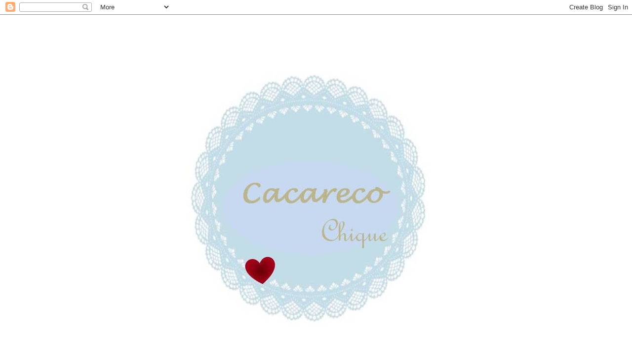

--- FILE ---
content_type: text/html; charset=UTF-8
request_url: https://cacarecochique.blogspot.com/2010/09/sorteio.html?showComment=1283913505597
body_size: 25832
content:
<!DOCTYPE html>
<html class='v2' dir='ltr' lang='pt-BR'>
<head>
<link href='https://www.blogger.com/static/v1/widgets/335934321-css_bundle_v2.css' rel='stylesheet' type='text/css'/>
<meta content='width=1100' name='viewport'/>
<meta content='text/html; charset=UTF-8' http-equiv='Content-Type'/>
<meta content='blogger' name='generator'/>
<link href='https://cacarecochique.blogspot.com/favicon.ico' rel='icon' type='image/x-icon'/>
<link href='https://cacarecochique.blogspot.com/2010/09/sorteio.html' rel='canonical'/>
<link rel="alternate" type="application/atom+xml" title="cacareco chique - Atom" href="https://cacarecochique.blogspot.com/feeds/posts/default" />
<link rel="alternate" type="application/rss+xml" title="cacareco chique - RSS" href="https://cacarecochique.blogspot.com/feeds/posts/default?alt=rss" />
<link rel="service.post" type="application/atom+xml" title="cacareco chique - Atom" href="https://www.blogger.com/feeds/1166734608117924543/posts/default" />

<link rel="alternate" type="application/atom+xml" title="cacareco chique - Atom" href="https://cacarecochique.blogspot.com/feeds/2918566491578397625/comments/default" />
<!--Can't find substitution for tag [blog.ieCssRetrofitLinks]-->
<link href='https://blogger.googleusercontent.com/img/b/R29vZ2xl/AVvXsEjNZ3ClI9-9VBEh32hmIwJG5np2OFAIooaJQkMhHb_freCq439Fs9NEP3MherlsUctDWtQKHFdbDItCC3fc9BAgV941CFL6K8bk8qOgO8I18Cy_SSjusFmnvlRUW_Sa6xq2dJDppaTD6MA/s400/Sorteio+Blog.jpg' rel='image_src'/>
<meta content='https://cacarecochique.blogspot.com/2010/09/sorteio.html' property='og:url'/>
<meta content='Sorteio!!!!' property='og:title'/>
<meta content='[clique na imagem para ampliá-la]     O Cacareco Chique convida a participarem do seu primeiro sorteio! Em 24 de setembro completa um ano e ...' property='og:description'/>
<meta content='https://blogger.googleusercontent.com/img/b/R29vZ2xl/AVvXsEjNZ3ClI9-9VBEh32hmIwJG5np2OFAIooaJQkMhHb_freCq439Fs9NEP3MherlsUctDWtQKHFdbDItCC3fc9BAgV941CFL6K8bk8qOgO8I18Cy_SSjusFmnvlRUW_Sa6xq2dJDppaTD6MA/w1200-h630-p-k-no-nu/Sorteio+Blog.jpg' property='og:image'/>
<title>cacareco chique: Sorteio!!!!</title>
<style type='text/css'>@font-face{font-family:'Calibri';font-style:normal;font-weight:400;font-display:swap;src:url(//fonts.gstatic.com/l/font?kit=J7afnpV-BGlaFfdAhLEY67FIEjg&skey=a1029226f80653a8&v=v15)format('woff2');unicode-range:U+0000-00FF,U+0131,U+0152-0153,U+02BB-02BC,U+02C6,U+02DA,U+02DC,U+0304,U+0308,U+0329,U+2000-206F,U+20AC,U+2122,U+2191,U+2193,U+2212,U+2215,U+FEFF,U+FFFD;}@font-face{font-family:'Calligraffitti';font-style:normal;font-weight:400;font-display:swap;src:url(//fonts.gstatic.com/s/calligraffitti/v20/46k2lbT3XjDVqJw3DCmCFjE0vkFeOZdjppN_.woff2)format('woff2');unicode-range:U+0000-00FF,U+0131,U+0152-0153,U+02BB-02BC,U+02C6,U+02DA,U+02DC,U+0304,U+0308,U+0329,U+2000-206F,U+20AC,U+2122,U+2191,U+2193,U+2212,U+2215,U+FEFF,U+FFFD;}</style>
<style id='page-skin-1' type='text/css'><!--
/*
-----------------------------------------------
Blogger Template Style
Name:     Simple
Designer: Blogger
URL:      www.blogger.com
----------------------------------------------- */
/* Content
----------------------------------------------- */
body {
font: normal normal 16px Calibri;
color: #666666;
background: #ffffff none repeat scroll top left;
padding: 0 0 0 0;
}
html body .region-inner {
min-width: 0;
max-width: 100%;
width: auto;
}
h2 {
font-size: 22px;
}
a:link {
text-decoration:none;
color: #666666;
}
a:visited {
text-decoration:none;
color: #5d3750;
}
a:hover {
text-decoration:underline;
color: #777777;
}
.body-fauxcolumn-outer .fauxcolumn-inner {
background: transparent none repeat scroll top left;
_background-image: none;
}
.body-fauxcolumn-outer .cap-top {
position: absolute;
z-index: 1;
height: 400px;
width: 100%;
}
.body-fauxcolumn-outer .cap-top .cap-left {
width: 100%;
background: transparent none repeat-x scroll top left;
_background-image: none;
}
.content-outer {
-moz-box-shadow: 0 0 0 rgba(0, 0, 0, .15);
-webkit-box-shadow: 0 0 0 rgba(0, 0, 0, .15);
-goog-ms-box-shadow: 0 0 0 #333333;
box-shadow: 0 0 0 rgba(0, 0, 0, .15);
margin-bottom: 1px;
}
.content-inner {
padding: 10px 40px;
}
.content-inner {
background-color: #ffffff;
}
/* Header
----------------------------------------------- */
.header-outer {
background: transparent none repeat-x scroll 0 -400px;
_background-image: none;
}
.Header h1 {
font: normal normal 40px Calligraffitti;
color: #000000;
text-shadow: 0 0 0 rgba(0, 0, 0, .2);
}
.Header h1 a {
color: #000000;
}
.Header .description {
font-size: 18px;
color: #bb6ea0;
}
.header-inner .Header .titlewrapper {
padding: 22px 0;
}
.header-inner .Header .descriptionwrapper {
padding: 0 0;
}
/* Tabs
----------------------------------------------- */
.tabs-inner .section:first-child {
border-top: 0 solid #dddddd;
}
.tabs-inner .section:first-child ul {
margin-top: -1px;
border-top: 1px solid #dddddd;
border-left: 1px solid #dddddd;
border-right: 1px solid #dddddd;
}
.tabs-inner .widget ul {
background: #ffffff none repeat-x scroll 0 -800px;
_background-image: none;
border-bottom: 1px solid #dddddd;
margin-top: 0;
margin-left: -30px;
margin-right: -30px;
}
.tabs-inner .widget li a {
display: inline-block;
padding: .6em 1em;
font: normal normal 16px Calibri;
color: #bb94ad;
border-left: 1px solid #ffffff;
border-right: 1px solid #dddddd;
}
.tabs-inner .widget li:first-child a {
border-left: none;
}
.tabs-inner .widget li.selected a, .tabs-inner .widget li a:hover {
color: #000000;
background-color: #bb94ad;
text-decoration: none;
}
/* Columns
----------------------------------------------- */
.main-outer {
border-top: 0 solid transparent;
}
.fauxcolumn-left-outer .fauxcolumn-inner {
border-right: 1px solid transparent;
}
.fauxcolumn-right-outer .fauxcolumn-inner {
border-left: 1px solid transparent;
}
/* Headings
----------------------------------------------- */
div.widget > h2,
div.widget h2.title {
margin: 0 0 1em 0;
font: normal bold 11px 'Trebuchet MS',Trebuchet,Verdana,sans-serif;
color: #000000;
}
/* Widgets
----------------------------------------------- */
.widget .zippy {
color: #999999;
text-shadow: 2px 2px 1px rgba(0, 0, 0, .1);
}
.widget .popular-posts ul {
list-style: none;
}
/* Posts
----------------------------------------------- */
h2.date-header {
font: normal bold 11px Arial, Tahoma, Helvetica, FreeSans, sans-serif;
}
.date-header span {
background-color: #bbbbbb;
color: #ffffff;
padding: 0.4em;
letter-spacing: 3px;
margin: inherit;
}
.main-inner {
padding-top: 35px;
padding-bottom: 65px;
}
.main-inner .column-center-inner {
padding: 0 0;
}
.main-inner .column-center-inner .section {
margin: 0 1em;
}
.post {
margin: 0 0 45px 0;
}
h3.post-title, .comments h4 {
font: normal normal 22px 'Trebuchet MS',Trebuchet,Verdana,sans-serif;
margin: .75em 0 0;
}
.post-body {
font-size: 110%;
line-height: 1.4;
position: relative;
}
.post-body img, .post-body .tr-caption-container, .Profile img, .Image img,
.BlogList .item-thumbnail img {
padding: 2px;
background: #ffffff;
border: 1px solid #eeeeee;
-moz-box-shadow: 1px 1px 5px rgba(0, 0, 0, .1);
-webkit-box-shadow: 1px 1px 5px rgba(0, 0, 0, .1);
box-shadow: 1px 1px 5px rgba(0, 0, 0, .1);
}
.post-body img, .post-body .tr-caption-container {
padding: 5px;
}
.post-body .tr-caption-container {
color: #666666;
}
.post-body .tr-caption-container img {
padding: 0;
background: transparent;
border: none;
-moz-box-shadow: 0 0 0 rgba(0, 0, 0, .1);
-webkit-box-shadow: 0 0 0 rgba(0, 0, 0, .1);
box-shadow: 0 0 0 rgba(0, 0, 0, .1);
}
.post-header {
margin: 0 0 1.5em;
line-height: 1.6;
font-size: 90%;
}
.post-footer {
margin: 20px -2px 0;
padding: 5px 10px;
color: #666666;
background-color: #eeeeee;
border-bottom: 1px solid #eeeeee;
line-height: 1.6;
font-size: 90%;
}
#comments .comment-author {
padding-top: 1.5em;
border-top: 1px solid transparent;
background-position: 0 1.5em;
}
#comments .comment-author:first-child {
padding-top: 0;
border-top: none;
}
.avatar-image-container {
margin: .2em 0 0;
}
#comments .avatar-image-container img {
border: 1px solid #eeeeee;
}
/* Comments
----------------------------------------------- */
.comments .comments-content .icon.blog-author {
background-repeat: no-repeat;
background-image: url([data-uri]);
}
.comments .comments-content .loadmore a {
border-top: 1px solid #999999;
border-bottom: 1px solid #999999;
}
.comments .comment-thread.inline-thread {
background-color: #eeeeee;
}
.comments .continue {
border-top: 2px solid #999999;
}
/* Accents
---------------------------------------------- */
.section-columns td.columns-cell {
border-left: 1px solid transparent;
}
.blog-pager {
background: transparent url(https://resources.blogblog.com/blogblog/data/1kt/simple/paging_dot.png) repeat-x scroll top center;
}
.blog-pager-older-link, .home-link,
.blog-pager-newer-link {
background-color: #ffffff;
padding: 5px;
}
.footer-outer {
border-top: 1px dashed #bbbbbb;
}
/* Mobile
----------------------------------------------- */
body.mobile  {
background-size: auto;
}
.mobile .body-fauxcolumn-outer {
background: transparent none repeat scroll top left;
}
.mobile .body-fauxcolumn-outer .cap-top {
background-size: 100% auto;
}
.mobile .content-outer {
-webkit-box-shadow: 0 0 3px rgba(0, 0, 0, .15);
box-shadow: 0 0 3px rgba(0, 0, 0, .15);
}
.mobile .tabs-inner .widget ul {
margin-left: 0;
margin-right: 0;
}
.mobile .post {
margin: 0;
}
.mobile .main-inner .column-center-inner .section {
margin: 0;
}
.mobile .date-header span {
padding: 0.1em 10px;
margin: 0 -10px;
}
.mobile h3.post-title {
margin: 0;
}
.mobile .blog-pager {
background: transparent none no-repeat scroll top center;
}
.mobile .footer-outer {
border-top: none;
}
.mobile .main-inner, .mobile .footer-inner {
background-color: #ffffff;
}
.mobile-index-contents {
color: #666666;
}
.mobile-link-button {
background-color: #666666;
}
.mobile-link-button a:link, .mobile-link-button a:visited {
color: #ffffff;
}
.mobile .tabs-inner .section:first-child {
border-top: none;
}
.mobile .tabs-inner .PageList .widget-content {
background-color: #bb94ad;
color: #000000;
border-top: 1px solid #dddddd;
border-bottom: 1px solid #dddddd;
}
.mobile .tabs-inner .PageList .widget-content .pagelist-arrow {
border-left: 1px solid #dddddd;
}

--></style>
<style id='template-skin-1' type='text/css'><!--
body {
min-width: 1000px;
}
.content-outer, .content-fauxcolumn-outer, .region-inner {
min-width: 1000px;
max-width: 1000px;
_width: 1000px;
}
.main-inner .columns {
padding-left: 190px;
padding-right: 270px;
}
.main-inner .fauxcolumn-center-outer {
left: 190px;
right: 270px;
/* IE6 does not respect left and right together */
_width: expression(this.parentNode.offsetWidth -
parseInt("190px") -
parseInt("270px") + 'px');
}
.main-inner .fauxcolumn-left-outer {
width: 190px;
}
.main-inner .fauxcolumn-right-outer {
width: 270px;
}
.main-inner .column-left-outer {
width: 190px;
right: 100%;
margin-left: -190px;
}
.main-inner .column-right-outer {
width: 270px;
margin-right: -270px;
}
#layout {
min-width: 0;
}
#layout .content-outer {
min-width: 0;
width: 800px;
}
#layout .region-inner {
min-width: 0;
width: auto;
}
body#layout div.add_widget {
padding: 8px;
}
body#layout div.add_widget a {
margin-left: 32px;
}
--></style>
<link href='https://www.blogger.com/dyn-css/authorization.css?targetBlogID=1166734608117924543&amp;zx=de848b55-7183-41ba-8dc6-033ab6a1ac78' media='none' onload='if(media!=&#39;all&#39;)media=&#39;all&#39;' rel='stylesheet'/><noscript><link href='https://www.blogger.com/dyn-css/authorization.css?targetBlogID=1166734608117924543&amp;zx=de848b55-7183-41ba-8dc6-033ab6a1ac78' rel='stylesheet'/></noscript>
<meta name='google-adsense-platform-account' content='ca-host-pub-1556223355139109'/>
<meta name='google-adsense-platform-domain' content='blogspot.com'/>

<!-- data-ad-client=ca-pub-1647289074720187 -->

</head>
<body class='loading variant-simplysimple'>
<div class='navbar section' id='navbar' name='Navbar'><div class='widget Navbar' data-version='1' id='Navbar1'><script type="text/javascript">
    function setAttributeOnload(object, attribute, val) {
      if(window.addEventListener) {
        window.addEventListener('load',
          function(){ object[attribute] = val; }, false);
      } else {
        window.attachEvent('onload', function(){ object[attribute] = val; });
      }
    }
  </script>
<div id="navbar-iframe-container"></div>
<script type="text/javascript" src="https://apis.google.com/js/platform.js"></script>
<script type="text/javascript">
      gapi.load("gapi.iframes:gapi.iframes.style.bubble", function() {
        if (gapi.iframes && gapi.iframes.getContext) {
          gapi.iframes.getContext().openChild({
              url: 'https://www.blogger.com/navbar/1166734608117924543?po\x3d2918566491578397625\x26origin\x3dhttps://cacarecochique.blogspot.com',
              where: document.getElementById("navbar-iframe-container"),
              id: "navbar-iframe"
          });
        }
      });
    </script><script type="text/javascript">
(function() {
var script = document.createElement('script');
script.type = 'text/javascript';
script.src = '//pagead2.googlesyndication.com/pagead/js/google_top_exp.js';
var head = document.getElementsByTagName('head')[0];
if (head) {
head.appendChild(script);
}})();
</script>
</div></div>
<div class='body-fauxcolumns'>
<div class='fauxcolumn-outer body-fauxcolumn-outer'>
<div class='cap-top'>
<div class='cap-left'></div>
<div class='cap-right'></div>
</div>
<div class='fauxborder-left'>
<div class='fauxborder-right'></div>
<div class='fauxcolumn-inner'>
</div>
</div>
<div class='cap-bottom'>
<div class='cap-left'></div>
<div class='cap-right'></div>
</div>
</div>
</div>
<div class='content'>
<div class='content-fauxcolumns'>
<div class='fauxcolumn-outer content-fauxcolumn-outer'>
<div class='cap-top'>
<div class='cap-left'></div>
<div class='cap-right'></div>
</div>
<div class='fauxborder-left'>
<div class='fauxborder-right'></div>
<div class='fauxcolumn-inner'>
</div>
</div>
<div class='cap-bottom'>
<div class='cap-left'></div>
<div class='cap-right'></div>
</div>
</div>
</div>
<div class='content-outer'>
<div class='content-cap-top cap-top'>
<div class='cap-left'></div>
<div class='cap-right'></div>
</div>
<div class='fauxborder-left content-fauxborder-left'>
<div class='fauxborder-right content-fauxborder-right'></div>
<div class='content-inner'>
<header>
<div class='header-outer'>
<div class='header-cap-top cap-top'>
<div class='cap-left'></div>
<div class='cap-right'></div>
</div>
<div class='fauxborder-left header-fauxborder-left'>
<div class='fauxborder-right header-fauxborder-right'></div>
<div class='region-inner header-inner'>
<div class='header section' id='header' name='Cabeçalho'><div class='widget Header' data-version='1' id='Header1'>
<div id='header-inner'>
<a href='https://cacarecochique.blogspot.com/' style='display: block'>
<img alt="cacareco chique" height="698px; " id="Header1_headerimg" src="//2.bp.blogspot.com/_S8JXAoHH9Mw/TKe8qQiveRI/AAAAAAAABdU/HNIVBXaM8BU/S930-R/novo+logo2.jpg" style="display: block" width="930px; ">
</a>
</div>
</div></div>
</div>
</div>
<div class='header-cap-bottom cap-bottom'>
<div class='cap-left'></div>
<div class='cap-right'></div>
</div>
</div>
</header>
<div class='tabs-outer'>
<div class='tabs-cap-top cap-top'>
<div class='cap-left'></div>
<div class='cap-right'></div>
</div>
<div class='fauxborder-left tabs-fauxborder-left'>
<div class='fauxborder-right tabs-fauxborder-right'></div>
<div class='region-inner tabs-inner'>
<div class='tabs section' id='crosscol' name='Entre colunas'><div class='widget PageList' data-version='1' id='PageList1'>
<h2>Páginas</h2>
<div class='widget-content'>
<ul>
<li>
<a href='https://cacarecochique.blogspot.com/'>Início </a>
</li>
<li>
<a href='https://cacarecochique.blogspot.com/p/e-mail_17.html'>E-mail</a>
</li>
</ul>
<div class='clear'></div>
</div>
</div></div>
<div class='tabs no-items section' id='crosscol-overflow' name='Cross-Column 2'></div>
</div>
</div>
<div class='tabs-cap-bottom cap-bottom'>
<div class='cap-left'></div>
<div class='cap-right'></div>
</div>
</div>
<div class='main-outer'>
<div class='main-cap-top cap-top'>
<div class='cap-left'></div>
<div class='cap-right'></div>
</div>
<div class='fauxborder-left main-fauxborder-left'>
<div class='fauxborder-right main-fauxborder-right'></div>
<div class='region-inner main-inner'>
<div class='columns fauxcolumns'>
<div class='fauxcolumn-outer fauxcolumn-center-outer'>
<div class='cap-top'>
<div class='cap-left'></div>
<div class='cap-right'></div>
</div>
<div class='fauxborder-left'>
<div class='fauxborder-right'></div>
<div class='fauxcolumn-inner'>
</div>
</div>
<div class='cap-bottom'>
<div class='cap-left'></div>
<div class='cap-right'></div>
</div>
</div>
<div class='fauxcolumn-outer fauxcolumn-left-outer'>
<div class='cap-top'>
<div class='cap-left'></div>
<div class='cap-right'></div>
</div>
<div class='fauxborder-left'>
<div class='fauxborder-right'></div>
<div class='fauxcolumn-inner'>
</div>
</div>
<div class='cap-bottom'>
<div class='cap-left'></div>
<div class='cap-right'></div>
</div>
</div>
<div class='fauxcolumn-outer fauxcolumn-right-outer'>
<div class='cap-top'>
<div class='cap-left'></div>
<div class='cap-right'></div>
</div>
<div class='fauxborder-left'>
<div class='fauxborder-right'></div>
<div class='fauxcolumn-inner'>
</div>
</div>
<div class='cap-bottom'>
<div class='cap-left'></div>
<div class='cap-right'></div>
</div>
</div>
<!-- corrects IE6 width calculation -->
<div class='columns-inner'>
<div class='column-center-outer'>
<div class='column-center-inner'>
<div class='main section' id='main' name='Principal'><div class='widget Blog' data-version='1' id='Blog1'>
<div class='blog-posts hfeed'>

          <div class="date-outer">
        
<h2 class='date-header'><span>terça-feira, 7 de setembro de 2010</span></h2>

          <div class="date-posts">
        
<div class='post-outer'>
<div class='post hentry uncustomized-post-template' itemprop='blogPost' itemscope='itemscope' itemtype='http://schema.org/BlogPosting'>
<meta content='https://blogger.googleusercontent.com/img/b/R29vZ2xl/AVvXsEjNZ3ClI9-9VBEh32hmIwJG5np2OFAIooaJQkMhHb_freCq439Fs9NEP3MherlsUctDWtQKHFdbDItCC3fc9BAgV941CFL6K8bk8qOgO8I18Cy_SSjusFmnvlRUW_Sa6xq2dJDppaTD6MA/s400/Sorteio+Blog.jpg' itemprop='image_url'/>
<meta content='1166734608117924543' itemprop='blogId'/>
<meta content='2918566491578397625' itemprop='postId'/>
<a name='2918566491578397625'></a>
<h3 class='post-title entry-title' itemprop='name'>
Sorteio!!!!
</h3>
<div class='post-header'>
<div class='post-header-line-1'></div>
</div>
<div class='post-body entry-content' id='post-body-2918566491578397625' itemprop='description articleBody'>
<div class="separator" style="clear: both; text-align: center;"><a href="https://blogger.googleusercontent.com/img/b/R29vZ2xl/AVvXsEjNZ3ClI9-9VBEh32hmIwJG5np2OFAIooaJQkMhHb_freCq439Fs9NEP3MherlsUctDWtQKHFdbDItCC3fc9BAgV941CFL6K8bk8qOgO8I18Cy_SSjusFmnvlRUW_Sa6xq2dJDppaTD6MA/s1600/Sorteio+Blog.jpg" imageanchor="1" style="margin-left: 1em; margin-right: 1em;"><img border="0" height="300" ox="true" src="https://blogger.googleusercontent.com/img/b/R29vZ2xl/AVvXsEjNZ3ClI9-9VBEh32hmIwJG5np2OFAIooaJQkMhHb_freCq439Fs9NEP3MherlsUctDWtQKHFdbDItCC3fc9BAgV941CFL6K8bk8qOgO8I18Cy_SSjusFmnvlRUW_Sa6xq2dJDppaTD6MA/s400/Sorteio+Blog.jpg" width="400" /></a></div><div style="text-align: center;"><strong>[clique na imagem para ampliá-la]</strong></div><div style="text-align: center;"><strong><br />
&nbsp;</strong><br />
<div style="text-align: justify;">O Cacareco Chique convida a participarem do seu primeiro sorteio!</div><div style="text-align: justify;">Em 24 de setembro completa um ano e passou tão rápido e tem sido tão bom estar aqui e compartilhar e aprender!</div><div style="text-align: justify;">Neste mundo blogueiro, encontrei a Fernanda do&nbsp;Bow Box, que gentilmente, aceitou participar&nbsp; do sorteio, colaborando com seu trabalho elegante,&nbsp;delicado e de muito bom gosto! Quando conheci o blog dela, me encantei! Resolvi convidá-la para comemorar comigo meu primeiro ano e ela topou na hora! Uma que-ri-da! Trocamos alguns e-mails e agora, vocês tem a oportunidade de conhecer (pra quem ainda não conhece) e de concorrer ao mimo que ela, também, quer presentear!</div><div style="text-align: justify;">Vamos às regrinhas para ganhar estes <em>cacarecos</em>&nbsp;para craft&nbsp;(que montei inspirada nas cores do bloguito)&nbsp;que irão dentro de <u>uma</u>&nbsp;linda <a href="http://bowbox.blogspot.com/search/label/Marrom">caixa <em>chique</em> da Bow Box</a> !</div><div style="text-align: justify;">Regras:</div><div style="text-align: justify;">1. Ser um seguidor</div><div style="text-align: justify;">2. Responder, neste post, o que mais gosta de ver por aqui</div><div style="text-align: justify;">3. Lembre-se de deixar o e-mail para contato</div><div style="text-align: justify;">Obs: pessoas que moram fora do Brasil, podem participar com endereço dentro do nosso país, para entrega!</div><div style="text-align: justify;">Vale responder até dia 23 de setembro às 23:59! </div><div style="text-align: justify;">O sorteio será no dia seguinte, provavelmente, à noite, no modo papelzinho-pra-cima, mesmo! </div><div style="text-align: justify;">Farei o possível para divulgar o sortudo na mesma noite,&nbsp;ok?!!</div><div style="text-align: justify;">Boa sorte! Bjokas mil!</div></div>
<div style='clear: both;'></div>
</div>
<div class='post-footer'>
<div class='post-footer-line post-footer-line-1'>
<span class='post-author vcard'>
Postado por
<span class='fn' itemprop='author' itemscope='itemscope' itemtype='http://schema.org/Person'>
<meta content='https://www.blogger.com/profile/05626543291227951106' itemprop='url'/>
<a class='g-profile' href='https://www.blogger.com/profile/05626543291227951106' rel='author' title='author profile'>
<span itemprop='name'>Carina</span>
</a>
</span>
</span>
<span class='post-timestamp'>
às
<meta content='https://cacarecochique.blogspot.com/2010/09/sorteio.html' itemprop='url'/>
<a class='timestamp-link' href='https://cacarecochique.blogspot.com/2010/09/sorteio.html' rel='bookmark' title='permanent link'><abbr class='published' itemprop='datePublished' title='2010-09-07T10:00:00-03:00'>10:00</abbr></a>
</span>
<span class='post-comment-link'>
</span>
<span class='post-icons'>
<span class='item-action'>
<a href='https://www.blogger.com/email-post/1166734608117924543/2918566491578397625' title='Enviar esta postagem'>
<img alt='' class='icon-action' height='13' src='https://resources.blogblog.com/img/icon18_email.gif' width='18'/>
</a>
</span>
<span class='item-control blog-admin pid-1474586852'>
<a href='https://www.blogger.com/post-edit.g?blogID=1166734608117924543&postID=2918566491578397625&from=pencil' title='Editar post'>
<img alt='' class='icon-action' height='18' src='https://resources.blogblog.com/img/icon18_edit_allbkg.gif' width='18'/>
</a>
</span>
</span>
<div class='post-share-buttons goog-inline-block'>
<a class='goog-inline-block share-button sb-email' href='https://www.blogger.com/share-post.g?blogID=1166734608117924543&postID=2918566491578397625&target=email' target='_blank' title='Enviar por e-mail'><span class='share-button-link-text'>Enviar por e-mail</span></a><a class='goog-inline-block share-button sb-blog' href='https://www.blogger.com/share-post.g?blogID=1166734608117924543&postID=2918566491578397625&target=blog' onclick='window.open(this.href, "_blank", "height=270,width=475"); return false;' target='_blank' title='Postar no blog!'><span class='share-button-link-text'>Postar no blog!</span></a><a class='goog-inline-block share-button sb-twitter' href='https://www.blogger.com/share-post.g?blogID=1166734608117924543&postID=2918566491578397625&target=twitter' target='_blank' title='Compartilhar no X'><span class='share-button-link-text'>Compartilhar no X</span></a><a class='goog-inline-block share-button sb-facebook' href='https://www.blogger.com/share-post.g?blogID=1166734608117924543&postID=2918566491578397625&target=facebook' onclick='window.open(this.href, "_blank", "height=430,width=640"); return false;' target='_blank' title='Compartilhar no Facebook'><span class='share-button-link-text'>Compartilhar no Facebook</span></a><a class='goog-inline-block share-button sb-pinterest' href='https://www.blogger.com/share-post.g?blogID=1166734608117924543&postID=2918566491578397625&target=pinterest' target='_blank' title='Compartilhar com o Pinterest'><span class='share-button-link-text'>Compartilhar com o Pinterest</span></a>
</div>
</div>
<div class='post-footer-line post-footer-line-2'>
<span class='post-labels'>
Marcadores:
<a href='https://cacarecochique.blogspot.com/search/label/sorteio' rel='tag'>sorteio</a>
</span>
</div>
<div class='post-footer-line post-footer-line-3'>
<span class='post-location'>
</span>
</div>
</div>
</div>
<div class='comments' id='comments'>
<a name='comments'></a>
<h4>35 comentários:</h4>
<div id='Blog1_comments-block-wrapper'>
<dl class='avatar-comment-indent' id='comments-block'>
<dt class='comment-author ' id='c2875834172301643667'>
<a name='c2875834172301643667'></a>
<div class="avatar-image-container vcard"><span dir="ltr"><a href="https://www.blogger.com/profile/09370468144285428811" target="" rel="nofollow" onclick="" class="avatar-hovercard" id="av-2875834172301643667-09370468144285428811"><img src="https://resources.blogblog.com/img/blank.gif" width="35" height="35" class="delayLoad" style="display: none;" longdesc="//blogger.googleusercontent.com/img/b/R29vZ2xl/AVvXsEhnJLQ2QCGlc7zuI4vadHpis4SiFB0e85KyCvAWK-nEYMyRRevjRX_Jqm6CKfe10Go2oTTT_zqNbcb-RSlBcQtYPfesfvKgOsLjUuPWLOz49cnxhZRYbSy2iB_sN-iSyr4/s45-c/7_twinklehr01_v2.jpg" alt="" title="M&aacute;rcia Chaves">

<noscript><img src="//blogger.googleusercontent.com/img/b/R29vZ2xl/AVvXsEhnJLQ2QCGlc7zuI4vadHpis4SiFB0e85KyCvAWK-nEYMyRRevjRX_Jqm6CKfe10Go2oTTT_zqNbcb-RSlBcQtYPfesfvKgOsLjUuPWLOz49cnxhZRYbSy2iB_sN-iSyr4/s45-c/7_twinklehr01_v2.jpg" width="35" height="35" class="photo" alt=""></noscript></a></span></div>
<a href='https://www.blogger.com/profile/09370468144285428811' rel='nofollow'>Márcia Chaves</a>
disse...
</dt>
<dd class='comment-body' id='Blog1_cmt-2875834172301643667'>
<p>
Oba! Quero participar!!<br />Sou seguidora e o que mais gosto de ver aqui são sua idéias crafts e DIY.<br /><br />Márcia Chaves<br />emeaga38@ig.com.br<br />www.loucapramudar.blogspot.com<br /><br />Aparece lá no meu bloguito. Estamos com um sorteio quíntuplo!!<br /><br />Abs
</p>
</dd>
<dd class='comment-footer'>
<span class='comment-timestamp'>
<a href='https://cacarecochique.blogspot.com/2010/09/sorteio.html?showComment=1283875810616#c2875834172301643667' title='comment permalink'>
7 de setembro de 2010 às 13:10
</a>
<span class='item-control blog-admin pid-21711654'>
<a class='comment-delete' href='https://www.blogger.com/comment/delete/1166734608117924543/2875834172301643667' title='Excluir comentário'>
<img src='https://resources.blogblog.com/img/icon_delete13.gif'/>
</a>
</span>
</span>
</dd>
<dt class='comment-author ' id='c2178740249818943418'>
<a name='c2178740249818943418'></a>
<div class="avatar-image-container vcard"><span dir="ltr"><a href="https://www.blogger.com/profile/07017291118493522751" target="" rel="nofollow" onclick="" class="avatar-hovercard" id="av-2178740249818943418-07017291118493522751"><img src="https://resources.blogblog.com/img/blank.gif" width="35" height="35" class="delayLoad" style="display: none;" longdesc="//blogger.googleusercontent.com/img/b/R29vZ2xl/AVvXsEg3yCw4V4h8CYO8sq-gcdDBzzYe3GZ3ko0fQ5OaeRZrry3WEhvYsb88QR352ikwPQj-7Nj61ZX4w93MgPoKyNULNs00ykHMyb_ZoT4kWSEGHmX3AGKgVcaPojjv5NhLog/s45-c/eu.jpg" alt="" title="C&aacute;ssia">

<noscript><img src="//blogger.googleusercontent.com/img/b/R29vZ2xl/AVvXsEg3yCw4V4h8CYO8sq-gcdDBzzYe3GZ3ko0fQ5OaeRZrry3WEhvYsb88QR352ikwPQj-7Nj61ZX4w93MgPoKyNULNs00ykHMyb_ZoT4kWSEGHmX3AGKgVcaPojjv5NhLog/s45-c/eu.jpg" width="35" height="35" class="photo" alt=""></noscript></a></span></div>
<a href='https://www.blogger.com/profile/07017291118493522751' rel='nofollow'>Cássia</a>
disse...
</dt>
<dd class='comment-body' id='Blog1_cmt-2178740249818943418'>
<p>
PARTICIPANDO!!!!<br /><br />CASSIA FRACACIO<br />casiafracacio@gmail.com<br /><br /> EU GIOSTEI MUITO DO IDEIAS CRAFT, ATE VOU FAZER AS BOLINHAS DE MELAO E MELANCIA DE PETISCO
</p>
</dd>
<dd class='comment-footer'>
<span class='comment-timestamp'>
<a href='https://cacarecochique.blogspot.com/2010/09/sorteio.html?showComment=1283893263535#c2178740249818943418' title='comment permalink'>
7 de setembro de 2010 às 18:01
</a>
<span class='item-control blog-admin pid-1177052133'>
<a class='comment-delete' href='https://www.blogger.com/comment/delete/1166734608117924543/2178740249818943418' title='Excluir comentário'>
<img src='https://resources.blogblog.com/img/icon_delete13.gif'/>
</a>
</span>
</span>
</dd>
<dt class='comment-author ' id='c1818094897065310080'>
<a name='c1818094897065310080'></a>
<div class="avatar-image-container avatar-stock"><span dir="ltr"><a href="http://www.docesabobrinhas.com" target="" rel="nofollow" onclick=""><img src="//resources.blogblog.com/img/blank.gif" width="35" height="35" alt="" title="Doces Abobrinhas">

</a></span></div>
<a href='http://www.docesabobrinhas.com' rel='nofollow'>Doces Abobrinhas</a>
disse...
</dt>
<dd class='comment-body' id='Blog1_cmt-1818094897065310080'>
<p>
Eba participando tbem!! hihi!! <br />Roberta Vallim Dalsenter<br />roberta@docesabobrinhas.com<br /><br />Gosto das idéias de décor que o cacareco traz!! <br />Passa rápido mesmo não é e já ja velinhas de 1 aninho então!<br /><br />um bj doce,
</p>
</dd>
<dd class='comment-footer'>
<span class='comment-timestamp'>
<a href='https://cacarecochique.blogspot.com/2010/09/sorteio.html?showComment=1283900582747#c1818094897065310080' title='comment permalink'>
7 de setembro de 2010 às 20:03
</a>
<span class='item-control blog-admin pid-1675243417'>
<a class='comment-delete' href='https://www.blogger.com/comment/delete/1166734608117924543/1818094897065310080' title='Excluir comentário'>
<img src='https://resources.blogblog.com/img/icon_delete13.gif'/>
</a>
</span>
</span>
</dd>
<dt class='comment-author ' id='c2158133586189132992'>
<a name='c2158133586189132992'></a>
<div class="avatar-image-container vcard"><span dir="ltr"><a href="https://www.blogger.com/profile/06741855075209465526" target="" rel="nofollow" onclick="" class="avatar-hovercard" id="av-2158133586189132992-06741855075209465526"><img src="https://resources.blogblog.com/img/blank.gif" width="35" height="35" class="delayLoad" style="display: none;" longdesc="//blogger.googleusercontent.com/img/b/R29vZ2xl/AVvXsEiUwBUbhKuwJi7aebDHNnoiJPi8uP0tuyJNdnf5Jqoci2gwyqkCinmBbOlIlneWdWBSZF_sBl5Garh2Z3DVDtSJn7ogNYvHxdO3ldMLmjO9Yoz2l2mUrbIaEZ5ahDY-mMQ/s45-c/184.jpg" alt="" title="Rosana Remor">

<noscript><img src="//blogger.googleusercontent.com/img/b/R29vZ2xl/AVvXsEiUwBUbhKuwJi7aebDHNnoiJPi8uP0tuyJNdnf5Jqoci2gwyqkCinmBbOlIlneWdWBSZF_sBl5Garh2Z3DVDtSJn7ogNYvHxdO3ldMLmjO9Yoz2l2mUrbIaEZ5ahDY-mMQ/s45-c/184.jpg" width="35" height="35" class="photo" alt=""></noscript></a></span></div>
<a href='https://www.blogger.com/profile/06741855075209465526' rel='nofollow'>Rosana Remor</a>
disse...
</dt>
<dd class='comment-body' id='Blog1_cmt-2158133586189132992'>
<p>
Eu quero, MINHA LINDA!Sou seguidora e já estou divulgando lá no meu blog!Beijos!<br />rosanaremor@hotmail.com
</p>
</dd>
<dd class='comment-footer'>
<span class='comment-timestamp'>
<a href='https://cacarecochique.blogspot.com/2010/09/sorteio.html?showComment=1283904969678#c2158133586189132992' title='comment permalink'>
7 de setembro de 2010 às 21:16
</a>
<span class='item-control blog-admin pid-1933079311'>
<a class='comment-delete' href='https://www.blogger.com/comment/delete/1166734608117924543/2158133586189132992' title='Excluir comentário'>
<img src='https://resources.blogblog.com/img/icon_delete13.gif'/>
</a>
</span>
</span>
</dd>
<dt class='comment-author ' id='c3161453502839248802'>
<a name='c3161453502839248802'></a>
<div class="avatar-image-container vcard"><span dir="ltr"><a href="https://www.blogger.com/profile/06600230415287432409" target="" rel="nofollow" onclick="" class="avatar-hovercard" id="av-3161453502839248802-06600230415287432409"><img src="https://resources.blogblog.com/img/blank.gif" width="35" height="35" class="delayLoad" style="display: none;" longdesc="//blogger.googleusercontent.com/img/b/R29vZ2xl/AVvXsEhuN0dHXHy-PcORKtnVZsUxVNmyqjqlOU7ruq7B6enFLpsVjS1AfFJ0YiJ_H5MB_uMmsCbLSMSkRBC6mQsJDnmqmlHvD696Yf2AlVhoAjkxaMUnJEt2ci276xW731_u_eE/s45-c/C%C3%B3pia+de+120210+089.jpg" alt="" title="Rosana Sperotto">

<noscript><img src="//blogger.googleusercontent.com/img/b/R29vZ2xl/AVvXsEhuN0dHXHy-PcORKtnVZsUxVNmyqjqlOU7ruq7B6enFLpsVjS1AfFJ0YiJ_H5MB_uMmsCbLSMSkRBC6mQsJDnmqmlHvD696Yf2AlVhoAjkxaMUnJEt2ci276xW731_u_eE/s45-c/C%C3%B3pia+de+120210+089.jpg" width="35" height="35" class="photo" alt=""></noscript></a></span></div>
<a href='https://www.blogger.com/profile/06600230415287432409' rel='nofollow'>Rosana Sperotto</a>
disse...
</dt>
<dd class='comment-body' id='Blog1_cmt-3161453502839248802'>
<p>
Gosto dos teus garimpos para inspirar mudanças possíveis nos nossos ambientes. Gosto do que o teu olhar pesca no detalhe, desde o decor até as comidinhas cute. <br />Tô aqui torcendo, vizinha, pra que a sorte fique por perto (rsrs). Sucesso na promoção!<br /><br />Beijos!
</p>
</dd>
<dd class='comment-footer'>
<span class='comment-timestamp'>
<a href='https://cacarecochique.blogspot.com/2010/09/sorteio.html?showComment=1283907351721#c3161453502839248802' title='comment permalink'>
7 de setembro de 2010 às 21:55
</a>
<span class='item-control blog-admin pid-342456859'>
<a class='comment-delete' href='https://www.blogger.com/comment/delete/1166734608117924543/3161453502839248802' title='Excluir comentário'>
<img src='https://resources.blogblog.com/img/icon_delete13.gif'/>
</a>
</span>
</span>
</dd>
<dt class='comment-author ' id='c7582880368483123080'>
<a name='c7582880368483123080'></a>
<div class="avatar-image-container vcard"><span dir="ltr"><a href="https://www.blogger.com/profile/07152197714075979061" target="" rel="nofollow" onclick="" class="avatar-hovercard" id="av-7582880368483123080-07152197714075979061"><img src="https://resources.blogblog.com/img/blank.gif" width="35" height="35" class="delayLoad" style="display: none;" longdesc="//blogger.googleusercontent.com/img/b/R29vZ2xl/AVvXsEixQMDgzYXbQYEgspVomvb1BUU4j50fixHh_TmuseVPzBS6vQH42VsIl0BAYe2frh4Nvn_9st1CG6WQ0CehiXItwCoFvX0IU1_F1y-NO6z5q9P0h6X5dfcPBcPDtjbYHA/s45-c/137.JPG" alt="" title="Minhas filhas,minha raz&atilde;o de viver">

<noscript><img src="//blogger.googleusercontent.com/img/b/R29vZ2xl/AVvXsEixQMDgzYXbQYEgspVomvb1BUU4j50fixHh_TmuseVPzBS6vQH42VsIl0BAYe2frh4Nvn_9st1CG6WQ0CehiXItwCoFvX0IU1_F1y-NO6z5q9P0h6X5dfcPBcPDtjbYHA/s45-c/137.JPG" width="35" height="35" class="photo" alt=""></noscript></a></span></div>
<a href='https://www.blogger.com/profile/07152197714075979061' rel='nofollow'>Minhas filhas,minha razão de viver</a>
disse...
</dt>
<dd class='comment-body' id='Blog1_cmt-7582880368483123080'>
<p>
Oi Carina!!!!obrigada por pelo menos tentar votar na minha princesinha viu!!!  também quero participar do sorteio desse blog fofo,adoro tudo né,mas as idéias de decoração ne inspiram.Parabéns!!!E que seu blog faça ainda muitos e muitos anos.Beijos!!!!!
</p>
</dd>
<dd class='comment-footer'>
<span class='comment-timestamp'>
<a href='https://cacarecochique.blogspot.com/2010/09/sorteio.html?showComment=1283913505597#c7582880368483123080' title='comment permalink'>
7 de setembro de 2010 às 23:38
</a>
<span class='item-control blog-admin pid-1927091080'>
<a class='comment-delete' href='https://www.blogger.com/comment/delete/1166734608117924543/7582880368483123080' title='Excluir comentário'>
<img src='https://resources.blogblog.com/img/icon_delete13.gif'/>
</a>
</span>
</span>
</dd>
<dt class='comment-author ' id='c1956677249971525756'>
<a name='c1956677249971525756'></a>
<div class="avatar-image-container vcard"><span dir="ltr"><a href="https://www.blogger.com/profile/07152197714075979061" target="" rel="nofollow" onclick="" class="avatar-hovercard" id="av-1956677249971525756-07152197714075979061"><img src="https://resources.blogblog.com/img/blank.gif" width="35" height="35" class="delayLoad" style="display: none;" longdesc="//blogger.googleusercontent.com/img/b/R29vZ2xl/AVvXsEixQMDgzYXbQYEgspVomvb1BUU4j50fixHh_TmuseVPzBS6vQH42VsIl0BAYe2frh4Nvn_9st1CG6WQ0CehiXItwCoFvX0IU1_F1y-NO6z5q9P0h6X5dfcPBcPDtjbYHA/s45-c/137.JPG" alt="" title="Minhas filhas,minha raz&atilde;o de viver">

<noscript><img src="//blogger.googleusercontent.com/img/b/R29vZ2xl/AVvXsEixQMDgzYXbQYEgspVomvb1BUU4j50fixHh_TmuseVPzBS6vQH42VsIl0BAYe2frh4Nvn_9st1CG6WQ0CehiXItwCoFvX0IU1_F1y-NO6z5q9P0h6X5dfcPBcPDtjbYHA/s45-c/137.JPG" width="35" height="35" class="photo" alt=""></noscript></a></span></div>
<a href='https://www.blogger.com/profile/07152197714075979061' rel='nofollow'>Minhas filhas,minha razão de viver</a>
disse...
</dt>
<dd class='comment-body' id='Blog1_cmt-1956677249971525756'>
<p>
AAAAIIIIII!!!!!Eu esqueci de deixar meu e-mail!!!!!!rsrsrsrsrsrsr...<br />e-mail:estrelinhasdamae@hotmail.com<br />Beijos de novo.rsrsrsrsr
</p>
</dd>
<dd class='comment-footer'>
<span class='comment-timestamp'>
<a href='https://cacarecochique.blogspot.com/2010/09/sorteio.html?showComment=1283913667933#c1956677249971525756' title='comment permalink'>
7 de setembro de 2010 às 23:41
</a>
<span class='item-control blog-admin pid-1927091080'>
<a class='comment-delete' href='https://www.blogger.com/comment/delete/1166734608117924543/1956677249971525756' title='Excluir comentário'>
<img src='https://resources.blogblog.com/img/icon_delete13.gif'/>
</a>
</span>
</span>
</dd>
<dt class='comment-author ' id='c6469428117577178985'>
<a name='c6469428117577178985'></a>
<div class="avatar-image-container vcard"><span dir="ltr"><a href="https://www.blogger.com/profile/11959124165722994701" target="" rel="nofollow" onclick="" class="avatar-hovercard" id="av-6469428117577178985-11959124165722994701"><img src="https://resources.blogblog.com/img/blank.gif" width="35" height="35" class="delayLoad" style="display: none;" longdesc="//blogger.googleusercontent.com/img/b/R29vZ2xl/AVvXsEjp6q9jRJ3omGYztEJkHfCBg1m8q_CowsOkNmBpi_vKCvqswgu0K6aDY_0xLMjPW5OE0NttyNHMPZhPPVz8J0QvPKsC1uKIyYGhG0EHXHS4sFpJKa4g_RB9ILlZo_Kbiw/s45-c/DSC07110.JPG" alt="" title="Tati Barros">

<noscript><img src="//blogger.googleusercontent.com/img/b/R29vZ2xl/AVvXsEjp6q9jRJ3omGYztEJkHfCBg1m8q_CowsOkNmBpi_vKCvqswgu0K6aDY_0xLMjPW5OE0NttyNHMPZhPPVz8J0QvPKsC1uKIyYGhG0EHXHS4sFpJKa4g_RB9ILlZo_Kbiw/s45-c/DSC07110.JPG" width="35" height="35" class="photo" alt=""></noscript></a></span></div>
<a href='https://www.blogger.com/profile/11959124165722994701' rel='nofollow'>Tati Barros</a>
disse...
</dt>
<dd class='comment-body' id='Blog1_cmt-6469428117577178985'>
<p>
JÁ ESTOU TE SEGUINDO, NÃO SÓ PELO SORTEIO MAIS PORQUE AMEI SEU BLOG,MUITO LEGAL,GOSTEI DE TUDO MAIS O QUE MAIS CHAMA MINHA ATENÇÃO SÃO AS DICAS DE DECORAÇÃO...<br />VOU SEMPRE PASSAR POR AQUI.BJS<br />TATINHABARROS@BOL.COM.BR<br />BYTATIBARROS-AL.BLOGSPOT.COM
</p>
</dd>
<dd class='comment-footer'>
<span class='comment-timestamp'>
<a href='https://cacarecochique.blogspot.com/2010/09/sorteio.html?showComment=1283918118821#c6469428117577178985' title='comment permalink'>
8 de setembro de 2010 às 00:55
</a>
<span class='item-control blog-admin pid-139050995'>
<a class='comment-delete' href='https://www.blogger.com/comment/delete/1166734608117924543/6469428117577178985' title='Excluir comentário'>
<img src='https://resources.blogblog.com/img/icon_delete13.gif'/>
</a>
</span>
</span>
</dd>
<dt class='comment-author ' id='c4222178236019906300'>
<a name='c4222178236019906300'></a>
<div class="avatar-image-container vcard"><span dir="ltr"><a href="https://www.blogger.com/profile/09094816356311591027" target="" rel="nofollow" onclick="" class="avatar-hovercard" id="av-4222178236019906300-09094816356311591027"><img src="https://resources.blogblog.com/img/blank.gif" width="35" height="35" class="delayLoad" style="display: none;" longdesc="//blogger.googleusercontent.com/img/b/R29vZ2xl/AVvXsEhuo0Zw7yJgX_vkKt0vhiTcDDwFpj4AzITrQMLFIbTonR0lvZoMmsghw-0xAUW3yjDk25NiPl4yPAueG8-5gUVhUBuuNg6Dc-EJlpC8RUD-zp4GOjevDxMy-tpMqD0QYIU/s45-c/perfil.jpg" alt="" title="Anita">

<noscript><img src="//blogger.googleusercontent.com/img/b/R29vZ2xl/AVvXsEhuo0Zw7yJgX_vkKt0vhiTcDDwFpj4AzITrQMLFIbTonR0lvZoMmsghw-0xAUW3yjDk25NiPl4yPAueG8-5gUVhUBuuNg6Dc-EJlpC8RUD-zp4GOjevDxMy-tpMqD0QYIU/s45-c/perfil.jpg" width="35" height="35" class="photo" alt=""></noscript></a></span></div>
<a href='https://www.blogger.com/profile/09094816356311591027' rel='nofollow'>Anita</a>
disse...
</dt>
<dd class='comment-body' id='Blog1_cmt-4222178236019906300'>
<p>
Oi Carina, na verdade o q me trouxe aqui, foi ver em outro blog a divulgação do sorteio e por achar o nome do blog altamente sugestivo. Mas descobri coisitas ainda melhores, como idéias de decoração, seus craft,e até mesmo sua leveza de palavras ao se colocar nas postagens. Tô seguindo, tô levando teu link pra ficar de olho nas novis.<br />Sim... e quero concorrer!<br />anitacrafter@yahoo.com.br<br />Bjs, Anita.<br />http://casadaanita.blogspot.com/
</p>
</dd>
<dd class='comment-footer'>
<span class='comment-timestamp'>
<a href='https://cacarecochique.blogspot.com/2010/09/sorteio.html?showComment=1283928715753#c4222178236019906300' title='comment permalink'>
8 de setembro de 2010 às 03:51
</a>
<span class='item-control blog-admin pid-432945874'>
<a class='comment-delete' href='https://www.blogger.com/comment/delete/1166734608117924543/4222178236019906300' title='Excluir comentário'>
<img src='https://resources.blogblog.com/img/icon_delete13.gif'/>
</a>
</span>
</span>
</dd>
<dt class='comment-author ' id='c1806517893104449385'>
<a name='c1806517893104449385'></a>
<div class="avatar-image-container avatar-stock"><span dir="ltr"><a href="https://www.blogger.com/profile/09243488252224051130" target="" rel="nofollow" onclick="" class="avatar-hovercard" id="av-1806517893104449385-09243488252224051130"><img src="//www.blogger.com/img/blogger_logo_round_35.png" width="35" height="35" alt="" title="L.C">

</a></span></div>
<a href='https://www.blogger.com/profile/09243488252224051130' rel='nofollow'>L.C</a>
disse...
</dt>
<dd class='comment-body' id='Blog1_cmt-1806517893104449385'>
<p>
Oi Carina ! estou passando aqui pela primeira vx. gostei de tudo e vou continuar sendo sua seguidora !<br />Bj !<br />Márcia<br />Quero muito ser sorteada ! Rs !<br />marcialcintra@globo.com<br />Rio de Janeiro
</p>
</dd>
<dd class='comment-footer'>
<span class='comment-timestamp'>
<a href='https://cacarecochique.blogspot.com/2010/09/sorteio.html?showComment=1283961564124#c1806517893104449385' title='comment permalink'>
8 de setembro de 2010 às 12:59
</a>
<span class='item-control blog-admin pid-888306778'>
<a class='comment-delete' href='https://www.blogger.com/comment/delete/1166734608117924543/1806517893104449385' title='Excluir comentário'>
<img src='https://resources.blogblog.com/img/icon_delete13.gif'/>
</a>
</span>
</span>
</dd>
<dt class='comment-author ' id='c3509817499091803957'>
<a name='c3509817499091803957'></a>
<div class="avatar-image-container avatar-stock"><span dir="ltr"><a href="http://andreaarteira.blogspot.com" target="" rel="nofollow" onclick=""><img src="//resources.blogblog.com/img/blank.gif" width="35" height="35" alt="" title="Andrea Guim">

</a></span></div>
<a href='http://andreaarteira.blogspot.com' rel='nofollow'>Andrea Guim</a>
disse...
</dt>
<dd class='comment-body' id='Blog1_cmt-3509817499091803957'>
<p>
Oi, Carina!!!<br />Uaua! Que presentaão legal!!!! Eu queroooooo!!!<br /><br />Vou aproveitar e divulgar na barra lateral do Blog&#39;Arte, tá?!<br /><br />blogartemail@gmail.com<br />Rio de Janeiro - RJ<br />Andrea Guim
</p>
</dd>
<dd class='comment-footer'>
<span class='comment-timestamp'>
<a href='https://cacarecochique.blogspot.com/2010/09/sorteio.html?showComment=1283963965478#c3509817499091803957' title='comment permalink'>
8 de setembro de 2010 às 13:39
</a>
<span class='item-control blog-admin pid-1675243417'>
<a class='comment-delete' href='https://www.blogger.com/comment/delete/1166734608117924543/3509817499091803957' title='Excluir comentário'>
<img src='https://resources.blogblog.com/img/icon_delete13.gif'/>
</a>
</span>
</span>
</dd>
<dt class='comment-author ' id='c5937318795276979828'>
<a name='c5937318795276979828'></a>
<div class="avatar-image-container vcard"><span dir="ltr"><a href="https://www.blogger.com/profile/12148399009768867595" target="" rel="nofollow" onclick="" class="avatar-hovercard" id="av-5937318795276979828-12148399009768867595"><img src="https://resources.blogblog.com/img/blank.gif" width="35" height="35" class="delayLoad" style="display: none;" longdesc="//blogger.googleusercontent.com/img/b/R29vZ2xl/AVvXsEhKFi7Pk5uQiPOr3Dh4cKWR5QDxZ74j04bVCk6FNT-AA5DHIOHdZwlzlQuQpnPNL0wjLKA3MPS39L6U1iOKCISBdTZfftsowNyWa40_d8S6MFiMuGN54O7ZrAbcBRygMg/s45-c/*" alt="" title="Ateli&ecirc; Toque de Arte">

<noscript><img src="//blogger.googleusercontent.com/img/b/R29vZ2xl/AVvXsEhKFi7Pk5uQiPOr3Dh4cKWR5QDxZ74j04bVCk6FNT-AA5DHIOHdZwlzlQuQpnPNL0wjLKA3MPS39L6U1iOKCISBdTZfftsowNyWa40_d8S6MFiMuGN54O7ZrAbcBRygMg/s45-c/*" width="35" height="35" class="photo" alt=""></noscript></a></span></div>
<a href='https://www.blogger.com/profile/12148399009768867595' rel='nofollow'>Ateliê Toque de Arte</a>
disse...
</dt>
<dd class='comment-body' id='Blog1_cmt-5937318795276979828'>
<p>
Sou seguidora desde quando conheci esse blog.<br />O que mais amo? O bom gosto nas dicas; em especial aquele café servido com chocolate na colherinha. Que bom gosto! Que charme!<br />iraydenzin@gmail.com<br />Rio Claro/SP<br />Iray Denzin Pereira<br />Beijos
</p>
</dd>
<dd class='comment-footer'>
<span class='comment-timestamp'>
<a href='https://cacarecochique.blogspot.com/2010/09/sorteio.html?showComment=1283995909852#c5937318795276979828' title='comment permalink'>
8 de setembro de 2010 às 22:31
</a>
<span class='item-control blog-admin pid-219913603'>
<a class='comment-delete' href='https://www.blogger.com/comment/delete/1166734608117924543/5937318795276979828' title='Excluir comentário'>
<img src='https://resources.blogblog.com/img/icon_delete13.gif'/>
</a>
</span>
</span>
</dd>
<dt class='comment-author ' id='c2555701434207770844'>
<a name='c2555701434207770844'></a>
<div class="avatar-image-container vcard"><span dir="ltr"><a href="https://www.blogger.com/profile/10552175318949080316" target="" rel="nofollow" onclick="" class="avatar-hovercard" id="av-2555701434207770844-10552175318949080316"><img src="https://resources.blogblog.com/img/blank.gif" width="35" height="35" class="delayLoad" style="display: none;" longdesc="//blogger.googleusercontent.com/img/b/R29vZ2xl/AVvXsEhsyPabXuf-VnHzQzVkitFpN2Z_Z6XtqYgD1XWHKgek3G2rpv72a_IRmlDJQNrzdt9sSKYL-jqNhyDLEWvK3sKtqtLkBuwhCgi0QKxED3L6rbZmrMH9mSZECxxtbOM06Bc/s45-c/SDC10144.JPG" alt="" title="Inventiva">

<noscript><img src="//blogger.googleusercontent.com/img/b/R29vZ2xl/AVvXsEhsyPabXuf-VnHzQzVkitFpN2Z_Z6XtqYgD1XWHKgek3G2rpv72a_IRmlDJQNrzdt9sSKYL-jqNhyDLEWvK3sKtqtLkBuwhCgi0QKxED3L6rbZmrMH9mSZECxxtbOM06Bc/s45-c/SDC10144.JPG" width="35" height="35" class="photo" alt=""></noscript></a></span></div>
<a href='https://www.blogger.com/profile/10552175318949080316' rel='nofollow'>Inventiva</a>
disse...
</dt>
<dd class='comment-body' id='Blog1_cmt-2555701434207770844'>
<p>
Tambem quero participar, e, quem sabe, ganhar meu primeiro sorteio na net...gostei muito de seu vblog, amo as dicas de decoração.....Minha filha tambem é dentista....Parabéns...
</p>
</dd>
<dd class='comment-footer'>
<span class='comment-timestamp'>
<a href='https://cacarecochique.blogspot.com/2010/09/sorteio.html?showComment=1284002521580#c2555701434207770844' title='comment permalink'>
9 de setembro de 2010 às 00:22
</a>
<span class='item-control blog-admin pid-1959304410'>
<a class='comment-delete' href='https://www.blogger.com/comment/delete/1166734608117924543/2555701434207770844' title='Excluir comentário'>
<img src='https://resources.blogblog.com/img/icon_delete13.gif'/>
</a>
</span>
</span>
</dd>
<dt class='comment-author ' id='c6195269877867515475'>
<a name='c6195269877867515475'></a>
<div class="avatar-image-container vcard"><span dir="ltr"><a href="https://www.blogger.com/profile/15341680527789500653" target="" rel="nofollow" onclick="" class="avatar-hovercard" id="av-6195269877867515475-15341680527789500653"><img src="https://resources.blogblog.com/img/blank.gif" width="35" height="35" class="delayLoad" style="display: none;" longdesc="//blogger.googleusercontent.com/img/b/R29vZ2xl/AVvXsEgvrzVM_LPps--2yoGOckQadaklyZSGiiUdPVl1KbUcXFLhPqe5azqyyDuYcEyjQBpNBQT-yvlIGhUEW9Do7TyLGkq7oI1M3YCzmmLip7bWGHL_I1RFZ6NFdaREWJdaOac/s45-c/DSC01050.JPG" alt="" title="Artes Vanessa">

<noscript><img src="//blogger.googleusercontent.com/img/b/R29vZ2xl/AVvXsEgvrzVM_LPps--2yoGOckQadaklyZSGiiUdPVl1KbUcXFLhPqe5azqyyDuYcEyjQBpNBQT-yvlIGhUEW9Do7TyLGkq7oI1M3YCzmmLip7bWGHL_I1RFZ6NFdaREWJdaOac/s45-c/DSC01050.JPG" width="35" height="35" class="photo" alt=""></noscript></a></span></div>
<a href='https://www.blogger.com/profile/15341680527789500653' rel='nofollow'>Artes Vanessa</a>
disse...
</dt>
<dd class='comment-body' id='Blog1_cmt-6195269877867515475'>
<p>
Oi Amiga !!!<br /><br />Tbm já estava com saudades de vc... minha vida anda uma loucura... mas estou muito feliz em poder particpar da sua promoção espero que eu tenha sorte... rssrs<br />Nome: Vanessa Garcia<br />E-mail: nessagp@terra.com.br<br />cidade: Ribeirão Preto -SP<br />Blog... acho que vc já sabe mas...http://coisaseartesvanessa.blogspot.com/<br />já vou divulgar hein amiga.... bjoss<br />VAN
</p>
</dd>
<dd class='comment-footer'>
<span class='comment-timestamp'>
<a href='https://cacarecochique.blogspot.com/2010/09/sorteio.html?showComment=1284232530695#c6195269877867515475' title='comment permalink'>
11 de setembro de 2010 às 16:15
</a>
<span class='item-control blog-admin pid-1462412336'>
<a class='comment-delete' href='https://www.blogger.com/comment/delete/1166734608117924543/6195269877867515475' title='Excluir comentário'>
<img src='https://resources.blogblog.com/img/icon_delete13.gif'/>
</a>
</span>
</span>
</dd>
<dt class='comment-author ' id='c4085099087737476946'>
<a name='c4085099087737476946'></a>
<div class="avatar-image-container avatar-stock"><span dir="ltr"><img src="//resources.blogblog.com/img/blank.gif" width="35" height="35" alt="" title="An&ocirc;nimo">

</span></div>
Anônimo
disse...
</dt>
<dd class='comment-body' id='Blog1_cmt-4085099087737476946'>
<p>
Olá, Carina! O que mais gosto no seu blog? A variedade de assuntos, muito legal mesmo! Vou ficar torcendo então até dia 24, o grande dia do sorteio! Sucesso pra você! Um abração!
</p>
</dd>
<dd class='comment-footer'>
<span class='comment-timestamp'>
<a href='https://cacarecochique.blogspot.com/2010/09/sorteio.html?showComment=1284328890873#c4085099087737476946' title='comment permalink'>
12 de setembro de 2010 às 19:01
</a>
<span class='item-control blog-admin pid-1675243417'>
<a class='comment-delete' href='https://www.blogger.com/comment/delete/1166734608117924543/4085099087737476946' title='Excluir comentário'>
<img src='https://resources.blogblog.com/img/icon_delete13.gif'/>
</a>
</span>
</span>
</dd>
<dt class='comment-author ' id='c3983154199075818551'>
<a name='c3983154199075818551'></a>
<div class="avatar-image-container avatar-stock"><span dir="ltr"><a href="https://www.blogger.com/profile/01162297769954714697" target="" rel="nofollow" onclick="" class="avatar-hovercard" id="av-3983154199075818551-01162297769954714697"><img src="//www.blogger.com/img/blogger_logo_round_35.png" width="35" height="35" alt="" title="Nancy">

</a></span></div>
<a href='https://www.blogger.com/profile/01162297769954714697' rel='nofollow'>Nancy</a>
disse...
</dt>
<dd class='comment-body' id='Blog1_cmt-3983154199075818551'>
<p>
É difícil dizer o que eu mais gosto no seu blog...acho que a presença constante de bom gosto com idéias geniais.<br />Abraços<br />Nancy
</p>
</dd>
<dd class='comment-footer'>
<span class='comment-timestamp'>
<a href='https://cacarecochique.blogspot.com/2010/09/sorteio.html?showComment=1284418178095#c3983154199075818551' title='comment permalink'>
13 de setembro de 2010 às 19:49
</a>
<span class='item-control blog-admin pid-692919224'>
<a class='comment-delete' href='https://www.blogger.com/comment/delete/1166734608117924543/3983154199075818551' title='Excluir comentário'>
<img src='https://resources.blogblog.com/img/icon_delete13.gif'/>
</a>
</span>
</span>
</dd>
<dt class='comment-author ' id='c5762086416454151906'>
<a name='c5762086416454151906'></a>
<div class="avatar-image-container vcard"><span dir="ltr"><a href="https://www.blogger.com/profile/02554152004885866339" target="" rel="nofollow" onclick="" class="avatar-hovercard" id="av-5762086416454151906-02554152004885866339"><img src="https://resources.blogblog.com/img/blank.gif" width="35" height="35" class="delayLoad" style="display: none;" longdesc="//3.bp.blogspot.com/_t2lu9RAyqC4/S4pzL3APFBI/AAAAAAAAABw/dcjOQ2LNhS4/S45-s35/2010-01-28%2B13.16.57.jpg" alt="" title="Amanda Luna">

<noscript><img src="//3.bp.blogspot.com/_t2lu9RAyqC4/S4pzL3APFBI/AAAAAAAAABw/dcjOQ2LNhS4/S45-s35/2010-01-28%2B13.16.57.jpg" width="35" height="35" class="photo" alt=""></noscript></a></span></div>
<a href='https://www.blogger.com/profile/02554152004885866339' rel='nofollow'>Amanda Luna</a>
disse...
</dt>
<dd class='comment-body' id='Blog1_cmt-5762086416454151906'>
<p>
Oii, oque ue mais gosto de ver por aqui são as idéias de decoração, logo vou me mudar e vou usar várias idéias suas!!rss<br />email: amanluna@gmail.com<br />beijão<br />www.sermulhereomaximo.com.br
</p>
</dd>
<dd class='comment-footer'>
<span class='comment-timestamp'>
<a href='https://cacarecochique.blogspot.com/2010/09/sorteio.html?showComment=1284424090137#c5762086416454151906' title='comment permalink'>
13 de setembro de 2010 às 21:28
</a>
<span class='item-control blog-admin pid-2024312608'>
<a class='comment-delete' href='https://www.blogger.com/comment/delete/1166734608117924543/5762086416454151906' title='Excluir comentário'>
<img src='https://resources.blogblog.com/img/icon_delete13.gif'/>
</a>
</span>
</span>
</dd>
<dt class='comment-author ' id='c6475395534369894772'>
<a name='c6475395534369894772'></a>
<div class="avatar-image-container vcard"><span dir="ltr"><a href="https://www.blogger.com/profile/03267722556937873349" target="" rel="nofollow" onclick="" class="avatar-hovercard" id="av-6475395534369894772-03267722556937873349"><img src="https://resources.blogblog.com/img/blank.gif" width="35" height="35" class="delayLoad" style="display: none;" longdesc="//blogger.googleusercontent.com/img/b/R29vZ2xl/AVvXsEhy-46ngBY4SjL0pzbSq-I9nQVibN5argKiaEwk5p-Ke3v8yNH0PvQiZgb6ZOqoCjD6G4Q0JLI08gjyCWaSC_rgoCrayXEltvSsMpAsR6OwkGM8jXioKICm1FkmlTCtKg/s45-c/P3160022.JPG" alt="" title="Regina Arts">

<noscript><img src="//blogger.googleusercontent.com/img/b/R29vZ2xl/AVvXsEhy-46ngBY4SjL0pzbSq-I9nQVibN5argKiaEwk5p-Ke3v8yNH0PvQiZgb6ZOqoCjD6G4Q0JLI08gjyCWaSC_rgoCrayXEltvSsMpAsR6OwkGM8jXioKICm1FkmlTCtKg/s45-c/P3160022.JPG" width="35" height="35" class="photo" alt=""></noscript></a></span></div>
<a href='https://www.blogger.com/profile/03267722556937873349' rel='nofollow'>Regina Arts</a>
disse...
</dt>
<dd class='comment-body' id='Blog1_cmt-6475395534369894772'>
<p>
Ola amei o seu blog o que mais gostei foi a ideia craft<br />n1_regina@hotmail.com<br />estou divulgando na barra lateral do meu blog<br />http://blogreginaarts.blogspot.com/<br /><br />Bjssssssssssssss
</p>
</dd>
<dd class='comment-footer'>
<span class='comment-timestamp'>
<a href='https://cacarecochique.blogspot.com/2010/09/sorteio.html?showComment=1284488686817#c6475395534369894772' title='comment permalink'>
14 de setembro de 2010 às 15:24
</a>
<span class='item-control blog-admin pid-2118756967'>
<a class='comment-delete' href='https://www.blogger.com/comment/delete/1166734608117924543/6475395534369894772' title='Excluir comentário'>
<img src='https://resources.blogblog.com/img/icon_delete13.gif'/>
</a>
</span>
</span>
</dd>
<dt class='comment-author ' id='c8168914399210977941'>
<a name='c8168914399210977941'></a>
<div class="avatar-image-container avatar-stock"><span dir="ltr"><a href="https://www.blogger.com/profile/05763353528821618720" target="" rel="nofollow" onclick="" class="avatar-hovercard" id="av-8168914399210977941-05763353528821618720"><img src="//www.blogger.com/img/blogger_logo_round_35.png" width="35" height="35" alt="" title="Greissy Dibas">

</a></span></div>
<a href='https://www.blogger.com/profile/05763353528821618720' rel='nofollow'>Greissy Dibas</a>
disse...
</dt>
<dd class='comment-body' id='Blog1_cmt-8168914399210977941'>
<p>
Aiaiai... minha primeira participação de um sorteio em blog... <br />Mas esse seu blog é demais e adorei as dicas de decoração, ideias para organizar... dá pra dizer que gostei de tudo? hahaha<br />greissy_isidoro@hotmail.com
</p>
</dd>
<dd class='comment-footer'>
<span class='comment-timestamp'>
<a href='https://cacarecochique.blogspot.com/2010/09/sorteio.html?showComment=1284601186024#c8168914399210977941' title='comment permalink'>
15 de setembro de 2010 às 22:39
</a>
<span class='item-control blog-admin pid-1012453805'>
<a class='comment-delete' href='https://www.blogger.com/comment/delete/1166734608117924543/8168914399210977941' title='Excluir comentário'>
<img src='https://resources.blogblog.com/img/icon_delete13.gif'/>
</a>
</span>
</span>
</dd>
<dt class='comment-author ' id='c8646355833831139791'>
<a name='c8646355833831139791'></a>
<div class="avatar-image-container vcard"><span dir="ltr"><a href="https://www.blogger.com/profile/01323674595458949606" target="" rel="nofollow" onclick="" class="avatar-hovercard" id="av-8646355833831139791-01323674595458949606"><img src="https://resources.blogblog.com/img/blank.gif" width="35" height="35" class="delayLoad" style="display: none;" longdesc="//blogger.googleusercontent.com/img/b/R29vZ2xl/AVvXsEgwMfvIdeYbowOC3RcXGpxOK8iXodliZwUrD_4t--dqy_wpVKJUUV1uo_5XKxM33HBruKBayM9cmzIku1hnUVvhJ154VFbJCeV6EIRGqFrgYhGsd77g_iEXYecBaY8BTns/s45-c/20150819-0001.jpeg" alt="" title="Leonice Campelo">

<noscript><img src="//blogger.googleusercontent.com/img/b/R29vZ2xl/AVvXsEgwMfvIdeYbowOC3RcXGpxOK8iXodliZwUrD_4t--dqy_wpVKJUUV1uo_5XKxM33HBruKBayM9cmzIku1hnUVvhJ154VFbJCeV6EIRGqFrgYhGsd77g_iEXYecBaY8BTns/s45-c/20150819-0001.jpeg" width="35" height="35" class="photo" alt=""></noscript></a></span></div>
<a href='https://www.blogger.com/profile/01323674595458949606' rel='nofollow'>Leonice Campelo</a>
disse...
</dt>
<dd class='comment-body' id='Blog1_cmt-8646355833831139791'>
<p>
&quot;Adoro as valiosas dicas de decoração!&quot; <br /><br />Leonice Campelo - Nice<br />leonicecampelo@gmail.com
</p>
</dd>
<dd class='comment-footer'>
<span class='comment-timestamp'>
<a href='https://cacarecochique.blogspot.com/2010/09/sorteio.html?showComment=1284652692969#c8646355833831139791' title='comment permalink'>
16 de setembro de 2010 às 12:58
</a>
<span class='item-control blog-admin pid-838356802'>
<a class='comment-delete' href='https://www.blogger.com/comment/delete/1166734608117924543/8646355833831139791' title='Excluir comentário'>
<img src='https://resources.blogblog.com/img/icon_delete13.gif'/>
</a>
</span>
</span>
</dd>
<dt class='comment-author ' id='c7048092877033857529'>
<a name='c7048092877033857529'></a>
<div class="avatar-image-container avatar-stock"><span dir="ltr"><a href="https://www.blogger.com/profile/08184892584601518497" target="" rel="nofollow" onclick="" class="avatar-hovercard" id="av-7048092877033857529-08184892584601518497"><img src="//www.blogger.com/img/blogger_logo_round_35.png" width="35" height="35" alt="" title="Kalanga Brazil">

</a></span></div>
<a href='https://www.blogger.com/profile/08184892584601518497' rel='nofollow'>Kalanga Brazil</a>
disse...
</dt>
<dd class='comment-body' id='Blog1_cmt-7048092877033857529'>
<p>
Ôpa, lenta e lerda mas em tempo. CHEGUEI e quero!<br />kalangabrazil@gmail.com<br />A frase: EU GOSTO DE TUDO AQUI.<br /><br />Beijos<br /><br />Kalanga Brazil<br /><br />PS: Vou duvulgar lá no kafofo da Kalanga.
</p>
</dd>
<dd class='comment-footer'>
<span class='comment-timestamp'>
<a href='https://cacarecochique.blogspot.com/2010/09/sorteio.html?showComment=1284743524845#c7048092877033857529' title='comment permalink'>
17 de setembro de 2010 às 14:12
</a>
<span class='item-control blog-admin pid-1519406074'>
<a class='comment-delete' href='https://www.blogger.com/comment/delete/1166734608117924543/7048092877033857529' title='Excluir comentário'>
<img src='https://resources.blogblog.com/img/icon_delete13.gif'/>
</a>
</span>
</span>
</dd>
<dt class='comment-author ' id='c4824433536122018720'>
<a name='c4824433536122018720'></a>
<div class="avatar-image-container vcard"><span dir="ltr"><a href="https://www.blogger.com/profile/04785801407215730682" target="" rel="nofollow" onclick="" class="avatar-hovercard" id="av-4824433536122018720-04785801407215730682"><img src="https://resources.blogblog.com/img/blank.gif" width="35" height="35" class="delayLoad" style="display: none;" longdesc="//1.bp.blogspot.com/_GUEBpG-8YsQ/THnV9FrxVXI/AAAAAAAAAB4/tXr3wyw2O14/S45-s35/saida%2Bcom%2Bfamilia%2B099.jpg" alt="" title="Falcolina Coisas da Lina">

<noscript><img src="//1.bp.blogspot.com/_GUEBpG-8YsQ/THnV9FrxVXI/AAAAAAAAAB4/tXr3wyw2O14/S45-s35/saida%2Bcom%2Bfamilia%2B099.jpg" width="35" height="35" class="photo" alt=""></noscript></a></span></div>
<a href='https://www.blogger.com/profile/04785801407215730682' rel='nofollow'>Falcolina Coisas da Lina</a>
disse...
</dt>
<dd class='comment-body' id='Blog1_cmt-4824433536122018720'>
<p>
Gosto das ideias de decor que vcs trazem! AMO<br />carolinafclopes@gmail.com<br />São Gonçalo - RJ<br />Carolina Falco<br /><br />Bjs flor.<br /><br />Lina
</p>
</dd>
<dd class='comment-footer'>
<span class='comment-timestamp'>
<a href='https://cacarecochique.blogspot.com/2010/09/sorteio.html?showComment=1284750523352#c4824433536122018720' title='comment permalink'>
17 de setembro de 2010 às 16:08
</a>
<span class='item-control blog-admin pid-1288916476'>
<a class='comment-delete' href='https://www.blogger.com/comment/delete/1166734608117924543/4824433536122018720' title='Excluir comentário'>
<img src='https://resources.blogblog.com/img/icon_delete13.gif'/>
</a>
</span>
</span>
</dd>
<dt class='comment-author ' id='c8495329154301480505'>
<a name='c8495329154301480505'></a>
<div class="avatar-image-container vcard"><span dir="ltr"><a href="https://www.blogger.com/profile/07268635331205242726" target="" rel="nofollow" onclick="" class="avatar-hovercard" id="av-8495329154301480505-07268635331205242726"><img src="https://resources.blogblog.com/img/blank.gif" width="35" height="35" class="delayLoad" style="display: none;" longdesc="//blogger.googleusercontent.com/img/b/R29vZ2xl/AVvXsEiQ4exbQbg4PMh8SI2I9qrRvKHhvZQcEMtvp70fLOwLG3co9d3ZDwKQaGiXZV6HwWZN4vSoEVtcE4HKkg4qccwWI8za2s-wM0VUTNCFPUj3piY6znOMLe7JBwX9aWqDQfI/s45-c/SDC10447.JPG" alt="" title="Manu Demonti...">

<noscript><img src="//blogger.googleusercontent.com/img/b/R29vZ2xl/AVvXsEiQ4exbQbg4PMh8SI2I9qrRvKHhvZQcEMtvp70fLOwLG3co9d3ZDwKQaGiXZV6HwWZN4vSoEVtcE4HKkg4qccwWI8za2s-wM0VUTNCFPUj3piY6znOMLe7JBwX9aWqDQfI/s45-c/SDC10447.JPG" width="35" height="35" class="photo" alt=""></noscript></a></span></div>
<a href='https://www.blogger.com/profile/07268635331205242726' rel='nofollow'>Manu Demonti...</a>
disse...
</dt>
<dd class='comment-body' id='Blog1_cmt-8495329154301480505'>
<p>
Carina!! Acabei de conhecer seu blog e to adorando tudo! Várias dicas super bacanas...<br />Passa lá no meu cantinho que tem 2 sorteios fofos também!!<br /><br />To dentro do teu lógico!!<br />Manu Demonti<br />manudemonti@yahoo.com.br<br />Balneario Camboriu-SC<br /><br />Bjoss amore
</p>
</dd>
<dd class='comment-footer'>
<span class='comment-timestamp'>
<a href='https://cacarecochique.blogspot.com/2010/09/sorteio.html?showComment=1284834433579#c8495329154301480505' title='comment permalink'>
18 de setembro de 2010 às 15:27
</a>
<span class='item-control blog-admin pid-1709263352'>
<a class='comment-delete' href='https://www.blogger.com/comment/delete/1166734608117924543/8495329154301480505' title='Excluir comentário'>
<img src='https://resources.blogblog.com/img/icon_delete13.gif'/>
</a>
</span>
</span>
</dd>
<dt class='comment-author ' id='c8783234138542173207'>
<a name='c8783234138542173207'></a>
<div class="avatar-image-container vcard"><span dir="ltr"><a href="https://www.blogger.com/profile/06920880551558703003" target="" rel="nofollow" onclick="" class="avatar-hovercard" id="av-8783234138542173207-06920880551558703003"><img src="https://resources.blogblog.com/img/blank.gif" width="35" height="35" class="delayLoad" style="display: none;" longdesc="//blogger.googleusercontent.com/img/b/R29vZ2xl/AVvXsEjWqeGzit56HbMW_xtpnpwuG11Rx_2PvRyGTVvaWatwe45_mBnX_odVhuUoDINUBsyl2LcwTVygs0rgoH3IPMNT1JezZRrQGWKXiDV3r_Em6LFXNf3nDpVBhstofzVLKWk/s45-c/florzinha.jpg" alt="" title="~&hearts;~ Fuxicos e Retalhos ~&hearts;~">

<noscript><img src="//blogger.googleusercontent.com/img/b/R29vZ2xl/AVvXsEjWqeGzit56HbMW_xtpnpwuG11Rx_2PvRyGTVvaWatwe45_mBnX_odVhuUoDINUBsyl2LcwTVygs0rgoH3IPMNT1JezZRrQGWKXiDV3r_Em6LFXNf3nDpVBhstofzVLKWk/s45-c/florzinha.jpg" width="35" height="35" class="photo" alt=""></noscript></a></span></div>
<a href='https://www.blogger.com/profile/06920880551558703003' rel='nofollow'>~&#9829;~ Fuxicos e Retalhos ~&#9829;~</a>
disse...
</dt>
<dd class='comment-body' id='Blog1_cmt-8783234138542173207'>
<p>
Carina.. tenho que ser sincera que ja é um grande passo para começar uma amizade.. então acabei de chegar até seu blog navegando.. e xeretando pela net..<br />Mais ja deu para eu escolher<br />sua dicas de boas ideia são sensacional<br />vou aproveitar e participar do sorteio<br /><br />Renata Arruda<br />Seguidora: Fuxicos e Retalhos<br />Ibitinga-SP<br />re.artes@hotmail.com
</p>
</dd>
<dd class='comment-footer'>
<span class='comment-timestamp'>
<a href='https://cacarecochique.blogspot.com/2010/09/sorteio.html?showComment=1284852120503#c8783234138542173207' title='comment permalink'>
18 de setembro de 2010 às 20:22
</a>
<span class='item-control blog-admin pid-1648294630'>
<a class='comment-delete' href='https://www.blogger.com/comment/delete/1166734608117924543/8783234138542173207' title='Excluir comentário'>
<img src='https://resources.blogblog.com/img/icon_delete13.gif'/>
</a>
</span>
</span>
</dd>
<dt class='comment-author ' id='c7554183277797638712'>
<a name='c7554183277797638712'></a>
<div class="avatar-image-container vcard"><span dir="ltr"><a href="https://www.blogger.com/profile/13627629043936744963" target="" rel="nofollow" onclick="" class="avatar-hovercard" id="av-7554183277797638712-13627629043936744963"><img src="https://resources.blogblog.com/img/blank.gif" width="35" height="35" class="delayLoad" style="display: none;" longdesc="//blogger.googleusercontent.com/img/b/R29vZ2xl/AVvXsEgEkA2G-dsCh5O-2sXt4ztmmP72XpXzEUQPD0QTiNzIOz73wSvjNnXtxPaY6moRkfNHT-Z79bbcgh2M7dtDAP7VdBcEs2U8y26c8Oa5WMELBv600S0VhUGzvNSYnu5znw/s45-c/DSCN2349[1].JPG" alt="" title="Malu e M&ocirc;nica">

<noscript><img src="//blogger.googleusercontent.com/img/b/R29vZ2xl/AVvXsEgEkA2G-dsCh5O-2sXt4ztmmP72XpXzEUQPD0QTiNzIOz73wSvjNnXtxPaY6moRkfNHT-Z79bbcgh2M7dtDAP7VdBcEs2U8y26c8Oa5WMELBv600S0VhUGzvNSYnu5znw/s45-c/DSCN2349[1].JPG" width="35" height="35" class="photo" alt=""></noscript></a></span></div>
<a href='https://www.blogger.com/profile/13627629043936744963' rel='nofollow'>Malu e Mônica</a>
disse...
</dt>
<dd class='comment-body' id='Blog1_cmt-7554183277797638712'>
<p>
Meu nome é Mônica, sou de Itu/SP e gosto muito das suas idéias de decoração. Bjs e parabens!!!<br /><br />mmafanchini@terra.com.br<br />www.cantinhomeigoatelier.blogspot.com
</p>
</dd>
<dd class='comment-footer'>
<span class='comment-timestamp'>
<a href='https://cacarecochique.blogspot.com/2010/09/sorteio.html?showComment=1285026702643#c7554183277797638712' title='comment permalink'>
20 de setembro de 2010 às 20:51
</a>
<span class='item-control blog-admin pid-338712175'>
<a class='comment-delete' href='https://www.blogger.com/comment/delete/1166734608117924543/7554183277797638712' title='Excluir comentário'>
<img src='https://resources.blogblog.com/img/icon_delete13.gif'/>
</a>
</span>
</span>
</dd>
<dt class='comment-author ' id='c7898764776833302439'>
<a name='c7898764776833302439'></a>
<div class="avatar-image-container avatar-stock"><span dir="ltr"><img src="//resources.blogblog.com/img/blank.gif" width="35" height="35" alt="" title="An&ocirc;nimo">

</span></div>
Anônimo
disse...
</dt>
<dd class='comment-body' id='Blog1_cmt-7898764776833302439'>
<p>
Olá Carina<br />Acabei de conhecer seu cantinho, e pelo que vi gostei de tudo, vou conhecê-lo detalhadamente<br /><br />quero participar<br /><br />Renata Oliveira<br />email: renata990@hotmail.com<br />blog: rbolsaseartes.blogspot.com<br /><br />bjos e sucesso
</p>
</dd>
<dd class='comment-footer'>
<span class='comment-timestamp'>
<a href='https://cacarecochique.blogspot.com/2010/09/sorteio.html?showComment=1285125656318#c7898764776833302439' title='comment permalink'>
22 de setembro de 2010 às 00:20
</a>
<span class='item-control blog-admin pid-1675243417'>
<a class='comment-delete' href='https://www.blogger.com/comment/delete/1166734608117924543/7898764776833302439' title='Excluir comentário'>
<img src='https://resources.blogblog.com/img/icon_delete13.gif'/>
</a>
</span>
</span>
</dd>
<dt class='comment-author ' id='c6009045271619116600'>
<a name='c6009045271619116600'></a>
<div class="avatar-image-container avatar-stock"><span dir="ltr"><img src="//resources.blogblog.com/img/blank.gif" width="35" height="35" alt="" title="An&ocirc;nimo">

</span></div>
Anônimo
disse...
</dt>
<dd class='comment-body' id='Blog1_cmt-6009045271619116600'>
<p>
Oi, Carina! Tudo bom?<br /><br />O que mais gosto de ver por aqui? Sua criatividade e sensibilidade em valorizar as coisas simples e boas da vida!<br /><br />Parabéns pelo 1º ano do Cacareco Chique!<br /><br />BJKS, Erika.<br /><br />erikadamota@yahoo.com.br
</p>
</dd>
<dd class='comment-footer'>
<span class='comment-timestamp'>
<a href='https://cacarecochique.blogspot.com/2010/09/sorteio.html?showComment=1285154360804#c6009045271619116600' title='comment permalink'>
22 de setembro de 2010 às 08:19
</a>
<span class='item-control blog-admin pid-1675243417'>
<a class='comment-delete' href='https://www.blogger.com/comment/delete/1166734608117924543/6009045271619116600' title='Excluir comentário'>
<img src='https://resources.blogblog.com/img/icon_delete13.gif'/>
</a>
</span>
</span>
</dd>
<dt class='comment-author ' id='c5813294057634445134'>
<a name='c5813294057634445134'></a>
<div class="avatar-image-container avatar-stock"><span dir="ltr"><a href="http://joliesjolies.blogspot.com/" target="" rel="nofollow" onclick=""><img src="//resources.blogblog.com/img/blank.gif" width="35" height="35" alt="" title="Tati - JoliesJolies">

</a></span></div>
<a href='http://joliesjolies.blogspot.com/' rel='nofollow'>Tati - JoliesJolies</a>
disse...
</dt>
<dd class='comment-body' id='Blog1_cmt-5813294057634445134'>
<p>
Haaa tb quero participar neh!!??<br /><br />Adoro temas sobre decoração!! Coisinhas para a casa!!!<br />Email: tatianekulpa@gmail.com<br /><br />Dedinhos cruzados!!<br />Beijooo
</p>
</dd>
<dd class='comment-footer'>
<span class='comment-timestamp'>
<a href='https://cacarecochique.blogspot.com/2010/09/sorteio.html?showComment=1285171091980#c5813294057634445134' title='comment permalink'>
22 de setembro de 2010 às 12:58
</a>
<span class='item-control blog-admin pid-1675243417'>
<a class='comment-delete' href='https://www.blogger.com/comment/delete/1166734608117924543/5813294057634445134' title='Excluir comentário'>
<img src='https://resources.blogblog.com/img/icon_delete13.gif'/>
</a>
</span>
</span>
</dd>
<dt class='comment-author ' id='c4098741648140936247'>
<a name='c4098741648140936247'></a>
<div class="avatar-image-container avatar-stock"><span dir="ltr"><img src="//resources.blogblog.com/img/blank.gif" width="35" height="35" alt="" title="An&ocirc;nimo">

</span></div>
Anônimo
disse...
</dt>
<dd class='comment-body' id='Blog1_cmt-4098741648140936247'>
<p>
OLá Carina,demorei mais estou postando algo hehehe.......o que falar do CACARECO CHIQUE,é um blog simplesmente CHIC no qual com dicas fáceis,práticas podemos mudar qualquer coisa desde o nosso café da manhã até o ambiente(casa,apartamento enfim...)gosto de todas as ideias.<br />  <br />   Parabéns pelo 1 ano de CACARECO CHIQUE........BJOS <br /> PS:estou na torcida e pensamento positivo para ganhar o presentinho uhuuuu,hehehehe.......<br />  Roberta Reis ..........betinhanh@hotmail.com
</p>
</dd>
<dd class='comment-footer'>
<span class='comment-timestamp'>
<a href='https://cacarecochique.blogspot.com/2010/09/sorteio.html?showComment=1285201205816#c4098741648140936247' title='comment permalink'>
22 de setembro de 2010 às 21:20
</a>
<span class='item-control blog-admin pid-1675243417'>
<a class='comment-delete' href='https://www.blogger.com/comment/delete/1166734608117924543/4098741648140936247' title='Excluir comentário'>
<img src='https://resources.blogblog.com/img/icon_delete13.gif'/>
</a>
</span>
</span>
</dd>
<dt class='comment-author ' id='c7981153619021743611'>
<a name='c7981153619021743611'></a>
<div class="avatar-image-container avatar-stock"><span dir="ltr"><img src="//resources.blogblog.com/img/blank.gif" width="35" height="35" alt="" title="An&ocirc;nimo">

</span></div>
Anônimo
disse...
</dt>
<dd class='comment-body' id='Blog1_cmt-7981153619021743611'>
<p>
Oiii, sou seguidora, e o que eu mais gosto no seu blog são as dicas de decoração!<br />Parabéns pelo 1 ano!!<br />e estou louca pelo presentinho!! *-* <br />Hanna G. Reichter hgreichter@hotmail.com
</p>
</dd>
<dd class='comment-footer'>
<span class='comment-timestamp'>
<a href='https://cacarecochique.blogspot.com/2010/09/sorteio.html?showComment=1285210330297#c7981153619021743611' title='comment permalink'>
22 de setembro de 2010 às 23:52
</a>
<span class='item-control blog-admin pid-1675243417'>
<a class='comment-delete' href='https://www.blogger.com/comment/delete/1166734608117924543/7981153619021743611' title='Excluir comentário'>
<img src='https://resources.blogblog.com/img/icon_delete13.gif'/>
</a>
</span>
</span>
</dd>
<dt class='comment-author ' id='c4958933040847106235'>
<a name='c4958933040847106235'></a>
<div class="avatar-image-container vcard"><span dir="ltr"><a href="https://www.blogger.com/profile/08764033548539420927" target="" rel="nofollow" onclick="" class="avatar-hovercard" id="av-4958933040847106235-08764033548539420927"><img src="https://resources.blogblog.com/img/blank.gif" width="35" height="35" class="delayLoad" style="display: none;" longdesc="//blogger.googleusercontent.com/img/b/R29vZ2xl/AVvXsEh3jpb4AUvT55kIAJirGv9DF2evRz0VftqhIP2sZZKoDBAm2xRvVV86PrD3tLDS2M9uctvXCqHYQ4-VGiLx7we1E8aFeA_3LW0W3fHRqf3oHJvpLR5vyhGw2XOiI7Yv4A/s45-c/11149460_899202873472271_5670056484792921736_n.jpg" alt="" title="Jackie Sotero">

<noscript><img src="//blogger.googleusercontent.com/img/b/R29vZ2xl/AVvXsEh3jpb4AUvT55kIAJirGv9DF2evRz0VftqhIP2sZZKoDBAm2xRvVV86PrD3tLDS2M9uctvXCqHYQ4-VGiLx7we1E8aFeA_3LW0W3fHRqf3oHJvpLR5vyhGw2XOiI7Yv4A/s45-c/11149460_899202873472271_5670056484792921736_n.jpg" width="35" height="35" class="photo" alt=""></noscript></a></span></div>
<a href='https://www.blogger.com/profile/08764033548539420927' rel='nofollow'>Jackie Sotero</a>
disse...
</dt>
<dd class='comment-body' id='Blog1_cmt-4958933040847106235'>
<p>
EBa eu quero.<br /><br />Adoro as idéias super criativas que encontro aqui.<br /><br />Jacqueline SOtero<br />jsm.vet@gmail.com<br /><br />bjos
</p>
</dd>
<dd class='comment-footer'>
<span class='comment-timestamp'>
<a href='https://cacarecochique.blogspot.com/2010/09/sorteio.html?showComment=1285280240512#c4958933040847106235' title='comment permalink'>
23 de setembro de 2010 às 19:17
</a>
<span class='item-control blog-admin pid-817883307'>
<a class='comment-delete' href='https://www.blogger.com/comment/delete/1166734608117924543/4958933040847106235' title='Excluir comentário'>
<img src='https://resources.blogblog.com/img/icon_delete13.gif'/>
</a>
</span>
</span>
</dd>
<dt class='comment-author ' id='c6391328122285076388'>
<a name='c6391328122285076388'></a>
<div class="avatar-image-container avatar-stock"><span dir="ltr"><img src="//resources.blogblog.com/img/blank.gif" width="35" height="35" alt="" title="An&ocirc;nimo">

</span></div>
Anônimo
disse...
</dt>
<dd class='comment-body' id='Blog1_cmt-6391328122285076388'>
<p>
Oi Carina, quero participar, será que ainda dá tempo?<br />O que mais gosto daqui são as dicas de decoração!<br />Aliás amei tudo que vi.<br />Sou sua seguidora.<br />Bjus<br /><br />e-mail: simpleseagradavel@gmail.com<br />decorefeliz.blogspot.com
</p>
</dd>
<dd class='comment-footer'>
<span class='comment-timestamp'>
<a href='https://cacarecochique.blogspot.com/2010/09/sorteio.html?showComment=1285289096820#c6391328122285076388' title='comment permalink'>
23 de setembro de 2010 às 21:44
</a>
<span class='item-control blog-admin pid-1675243417'>
<a class='comment-delete' href='https://www.blogger.com/comment/delete/1166734608117924543/6391328122285076388' title='Excluir comentário'>
<img src='https://resources.blogblog.com/img/icon_delete13.gif'/>
</a>
</span>
</span>
</dd>
<dt class='comment-author ' id='c7735918400310304713'>
<a name='c7735918400310304713'></a>
<div class="avatar-image-container vcard"><span dir="ltr"><a href="https://www.blogger.com/profile/10229126131426188627" target="" rel="nofollow" onclick="" class="avatar-hovercard" id="av-7735918400310304713-10229126131426188627"><img src="https://resources.blogblog.com/img/blank.gif" width="35" height="35" class="delayLoad" style="display: none;" longdesc="//3.bp.blogspot.com/_-1z4n8zMe30/Swnm42lkcqI/AAAAAAAAADg/DueMPsgiVh8/S45-s35/images%2B(17).jpg" alt="" title="Ro">

<noscript><img src="//3.bp.blogspot.com/_-1z4n8zMe30/Swnm42lkcqI/AAAAAAAAADg/DueMPsgiVh8/S45-s35/images%2B(17).jpg" width="35" height="35" class="photo" alt=""></noscript></a></span></div>
<a href='https://www.blogger.com/profile/10229126131426188627' rel='nofollow'>Ro</a>
disse...
</dt>
<dd class='comment-body' id='Blog1_cmt-7735918400310304713'>
<p>
Beesha , nem acredito que quase perdi!!!<br />Carina linda , venho aqui há tanto tempo , nem acredito que já passou um ano de blog.<br />Esse ano está voando.<br />O que mais gosto?<br />As imagens lindas de decoração , parece que você sabe exatamente o que vou gostar.<br />Tenho que aproveitar minha maré de sorte , quem sabe ganho?<br />Mil beijos e parabéns.<br />Roberta Damiani<br />umgatomia@hotmail.com
</p>
</dd>
<dd class='comment-footer'>
<span class='comment-timestamp'>
<a href='https://cacarecochique.blogspot.com/2010/09/sorteio.html?showComment=1285291930086#c7735918400310304713' title='comment permalink'>
23 de setembro de 2010 às 22:32
</a>
<span class='item-control blog-admin pid-639550263'>
<a class='comment-delete' href='https://www.blogger.com/comment/delete/1166734608117924543/7735918400310304713' title='Excluir comentário'>
<img src='https://resources.blogblog.com/img/icon_delete13.gif'/>
</a>
</span>
</span>
</dd>
<dt class='comment-author ' id='c3857588424950256771'>
<a name='c3857588424950256771'></a>
<div class="avatar-image-container vcard"><span dir="ltr"><a href="https://www.blogger.com/profile/06592835938979110774" target="" rel="nofollow" onclick="" class="avatar-hovercard" id="av-3857588424950256771-06592835938979110774"><img src="https://resources.blogblog.com/img/blank.gif" width="35" height="35" class="delayLoad" style="display: none;" longdesc="//blogger.googleusercontent.com/img/b/R29vZ2xl/AVvXsEgdcyE23oLULk87-Da4xZYuWJqMMeoL1SvZOdpxdNguhT3p2r40-dlnnBb3JQGxosu7cXnwLD0il6ZLraQ1z000x70ig1zxrMcjf-FyyW23tFCevkZ6yFjH4UPJ1vP8oas/s45-c/cachorrinhos%5B1%5D.jpg" alt="" title="Aline">

<noscript><img src="//blogger.googleusercontent.com/img/b/R29vZ2xl/AVvXsEgdcyE23oLULk87-Da4xZYuWJqMMeoL1SvZOdpxdNguhT3p2r40-dlnnBb3JQGxosu7cXnwLD0il6ZLraQ1z000x70ig1zxrMcjf-FyyW23tFCevkZ6yFjH4UPJ1vP8oas/s45-c/cachorrinhos%5B1%5D.jpg" width="35" height="35" class="photo" alt=""></noscript></a></span></div>
<a href='https://www.blogger.com/profile/06592835938979110774' rel='nofollow'>Aline</a>
disse...
</dt>
<dd class='comment-body' id='Blog1_cmt-3857588424950256771'>
<p>
Oieee...<br />Achei seu blog agora pouco... ESTOU GOSTANTO DE TUDOO...tem várias coisas legais...<br /><br />To seguindo!!!<br /><br />e-mail: aline_709@hotmail.com
</p>
</dd>
<dd class='comment-footer'>
<span class='comment-timestamp'>
<a href='https://cacarecochique.blogspot.com/2010/09/sorteio.html?showComment=1285293175990#c3857588424950256771' title='comment permalink'>
23 de setembro de 2010 às 22:52
</a>
<span class='item-control blog-admin pid-1073427933'>
<a class='comment-delete' href='https://www.blogger.com/comment/delete/1166734608117924543/3857588424950256771' title='Excluir comentário'>
<img src='https://resources.blogblog.com/img/icon_delete13.gif'/>
</a>
</span>
</span>
</dd>
<dt class='comment-author ' id='c5569135700698128238'>
<a name='c5569135700698128238'></a>
<div class="avatar-image-container vcard"><span dir="ltr"><a href="https://www.blogger.com/profile/07565826533703796438" target="" rel="nofollow" onclick="" class="avatar-hovercard" id="av-5569135700698128238-07565826533703796438"><img src="https://resources.blogblog.com/img/blank.gif" width="35" height="35" class="delayLoad" style="display: none;" longdesc="//blogger.googleusercontent.com/img/b/R29vZ2xl/AVvXsEjvdwP4Bai3SSF8LAhweD7ZNrAih0E1weQLXxIgKldTLhrN59uQqe4ju-o3B3_79MsKG-9X5YBd38puntZlOgxItSSGJs-tLlpceQCZjF7-v134t8BHgu6VcU5ovVI4rMY/s45-c/bird_AZUL.jpg" alt="" title="Fuxicando Sobre Artes">

<noscript><img src="//blogger.googleusercontent.com/img/b/R29vZ2xl/AVvXsEjvdwP4Bai3SSF8LAhweD7ZNrAih0E1weQLXxIgKldTLhrN59uQqe4ju-o3B3_79MsKG-9X5YBd38puntZlOgxItSSGJs-tLlpceQCZjF7-v134t8BHgu6VcU5ovVI4rMY/s45-c/bird_AZUL.jpg" width="35" height="35" class="photo" alt=""></noscript></a></span></div>
<a href='https://www.blogger.com/profile/07565826533703796438' rel='nofollow'>Fuxicando Sobre Artes</a>
disse...
</dt>
<dd class='comment-body' id='Blog1_cmt-5569135700698128238'>
<p>
ainda da tempo será????<br />Pollyana A. Conrado<br />Curitiba/Pr<br />powwzinha@hotmail.com<br /><br />beijossss
</p>
</dd>
<dd class='comment-footer'>
<span class='comment-timestamp'>
<a href='https://cacarecochique.blogspot.com/2010/09/sorteio.html?showComment=1285357088233#c5569135700698128238' title='comment permalink'>
24 de setembro de 2010 às 16:38
</a>
<span class='item-control blog-admin pid-1940428287'>
<a class='comment-delete' href='https://www.blogger.com/comment/delete/1166734608117924543/5569135700698128238' title='Excluir comentário'>
<img src='https://resources.blogblog.com/img/icon_delete13.gif'/>
</a>
</span>
</span>
</dd>
</dl>
</div>
<p class='comment-footer'>
<a href='https://www.blogger.com/comment/fullpage/post/1166734608117924543/2918566491578397625' onclick='javascript:window.open(this.href, "bloggerPopup", "toolbar=0,location=0,statusbar=1,menubar=0,scrollbars=yes,width=640,height=500"); return false;'>Postar um comentário</a>
</p>
</div>
</div>

        </div></div>
      
</div>
<div class='blog-pager' id='blog-pager'>
<span id='blog-pager-newer-link'>
<a class='blog-pager-newer-link' href='https://cacarecochique.blogspot.com/2010/09/de-tudo-um-pouco.html' id='Blog1_blog-pager-newer-link' title='Postagem mais recente'>Postagem mais recente</a>
</span>
<span id='blog-pager-older-link'>
<a class='blog-pager-older-link' href='https://cacarecochique.blogspot.com/2010/09/decor-color.html' id='Blog1_blog-pager-older-link' title='Postagem mais antiga'>Postagem mais antiga</a>
</span>
<a class='home-link' href='https://cacarecochique.blogspot.com/'>Página inicial</a>
</div>
<div class='clear'></div>
<div class='post-feeds'>
<div class='feed-links'>
Assinar:
<a class='feed-link' href='https://cacarecochique.blogspot.com/feeds/2918566491578397625/comments/default' target='_blank' type='application/atom+xml'>Postar comentários (Atom)</a>
</div>
</div>
</div></div>
</div>
</div>
<div class='column-left-outer'>
<div class='column-left-inner'>
<aside>
<div class='sidebar section' id='sidebar-left-1'><div class='widget Profile' data-version='1' id='Profile1'>
<h2>EUZINHA MESMO</h2>
<div class='widget-content'>
<a href='https://www.blogger.com/profile/05626543291227951106'><img alt='Minha foto' class='profile-img' height='80' src='//blogger.googleusercontent.com/img/b/R29vZ2xl/AVvXsEiXLZpdhWFUByIsLqzXRoA68TEe_39mHpNm64DzNGT7WW0xmGY3S2yw81VCjHoSq4fPu7j4-pEYtdsANaA2iNq-qjYt9LzfWm3wNd9Hyf8gurU8QdjsT-gJtaPa1tmDtw/s113/hibisco.jpg' width='80'/></a>
<dl class='profile-datablock'>
<dt class='profile-data'>
<a class='profile-name-link g-profile' href='https://www.blogger.com/profile/05626543291227951106' rel='author' style='background-image: url(//www.blogger.com/img/logo-16.png);'>
Carina
</a>
</dt>
<dd class='profile-data'>RS, Brazil</dd>
<dd class='profile-textblock'>Design de Interiores | Chocolate | Verde Escuro | Rosas Cor-de-Rosa | Dia | Generosa | Sem Açúcar Nem Adoçante | Alegre | Poesia | Cheiro de Bolo Assando | Caseira | Veludo | Conforto | Montanha | Verão | Sagitário com Ascendente Aquário/Capricórnio | Lua em Touro | Antiquário | Amo Plantar | Suco de Laranja | Pérolas| </dd>
</dl>
<a class='profile-link' href='https://www.blogger.com/profile/05626543291227951106' rel='author'>Ver meu perfil completo</a>
<div class='clear'></div>
</div>
</div><div class='widget Followers' data-version='1' id='Followers1'>
<h2 class='title'>SEGUIDORES CHIQUES</h2>
<div class='widget-content'>
<div id='Followers1-wrapper'>
<div style='margin-right:2px;'>
<div><script type="text/javascript" src="https://apis.google.com/js/platform.js"></script>
<div id="followers-iframe-container"></div>
<script type="text/javascript">
    window.followersIframe = null;
    function followersIframeOpen(url) {
      gapi.load("gapi.iframes", function() {
        if (gapi.iframes && gapi.iframes.getContext) {
          window.followersIframe = gapi.iframes.getContext().openChild({
            url: url,
            where: document.getElementById("followers-iframe-container"),
            messageHandlersFilter: gapi.iframes.CROSS_ORIGIN_IFRAMES_FILTER,
            messageHandlers: {
              '_ready': function(obj) {
                window.followersIframe.getIframeEl().height = obj.height;
              },
              'reset': function() {
                window.followersIframe.close();
                followersIframeOpen("https://www.blogger.com/followers/frame/1166734608117924543?colors\x3dCgt0cmFuc3BhcmVudBILdHJhbnNwYXJlbnQaByM2NjY2NjYiByM2NjY2NjYqByNmZmZmZmYyByMwMDAwMDA6ByM2NjY2NjZCByM2NjY2NjZKByM5OTk5OTlSByM2NjY2NjZaC3RyYW5zcGFyZW50\x26pageSize\x3d21\x26hl\x3dpt-BR\x26origin\x3dhttps://cacarecochique.blogspot.com");
              },
              'open': function(url) {
                window.followersIframe.close();
                followersIframeOpen(url);
              }
            }
          });
        }
      });
    }
    followersIframeOpen("https://www.blogger.com/followers/frame/1166734608117924543?colors\x3dCgt0cmFuc3BhcmVudBILdHJhbnNwYXJlbnQaByM2NjY2NjYiByM2NjY2NjYqByNmZmZmZmYyByMwMDAwMDA6ByM2NjY2NjZCByM2NjY2NjZKByM5OTk5OTlSByM2NjY2NjZaC3RyYW5zcGFyZW50\x26pageSize\x3d21\x26hl\x3dpt-BR\x26origin\x3dhttps://cacarecochique.blogspot.com");
  </script></div>
</div>
</div>
<div class='clear'></div>
</div>
</div><div class='widget Image' data-version='1' id='Image1'>
<div class='widget-content'>
<a href='https://br.pinterest.com/carinacastanha/cacareco-chique/'>
<img alt='' height='91' id='Image1_img' src='https://blogger.googleusercontent.com/img/b/R29vZ2xl/AVvXsEhmNQ8Xy-HajNIgJ631SPrEAdJ38olZaVlDuJ9znA8CVWK0Lc8YgEa34iWIQLAQjLCzsF5gfPD2Z9rgqQD5xUN3AIJ9vGu3aVbK8PGrbYAKvMXRpTqP5TwuE31VoB_yNQCg-LWjUSjBCTc9/s1600/1-brand-guidelines-01.jpg' width='145'/>
</a>
<br/>
</div>
<div class='clear'></div>
</div><div class='widget Image' data-version='1' id='Image4'>
<h2>@cacarecochique</h2>
<div class='widget-content'>
<img alt='@cacarecochique' height='171' id='Image4_img' src='https://blogger.googleusercontent.com/img/b/R29vZ2xl/AVvXsEhbLbJFQVVLdCDdSFrDLm-AvwJ-tlmaphJmMjQFehCTRj8QMw9H4eiVql2-Rf3Aaz36XGm8uzsPgDPiqq3f25kDcVQZ7NKDmKyyRIvXpjoCU4GrGDmi4RdqCEDak1hblOacBZ1Aws1b78cR/s1600/4596109352.gif' width='157'/>
<br/>
</div>
<div class='clear'></div>
</div><div class='widget HTML' data-version='1' id='HTML5'>
<h2 class='title'>VISITAS CHIQUES</h2>
<div class='widget-content'>
<!-- Histats.com  START  -->
<a href="http://www.histats.com/es/" target="_blank" title="counter"><script language="javascript" type="text/javascript">
var s_sid = 916712;var st_dominio = 4;
var cimg = 140;var cwi =85;var che =17;
</script></a>
<script language="javascript" src="//s11.histats.com/js9.js" type="text/javascript"></script>
<noscript><a href="http://www.histats.com/es/" target="_blank">
<img border="0" alt="counter" src="https://lh3.googleusercontent.com/blogger_img_proxy/AEn0k_v4liShgDOAGcbMTjbs-yc0mFvSRpaiQ5MRhDY1vGIk_-H-cZ6IZnJkWvQII298rjlJ-uiLSEkOMxdk7F6-SV4Y-B27ClygiXklawFUk5Ff=s0-d"></a>
</noscript>
<!-- Histats.com  END  -->
</div>
<div class='clear'></div>
</div><div class='widget HTML' data-version='1' id='HTML1'>
<div class='widget-content'>
<script>
var linkwithin_site_id = 71414;
</script>
<script src="//www.linkwithin.com/widget.js"></script>
<a href="http://www.linkwithin.com/"><img alt="Related Posts with Thumbnails" style="border: 0" src="https://lh3.googleusercontent.com/blogger_img_proxy/AEn0k_sF58wsGfTxjtZ3V0o6gOQiWkwikkDvO1t-dC_9bHb4ljBRYEiZ-CDDpuQ_d4_dN3KS1wGF5OP2Qbk_mw3izJ9c3tlXpph4=s0-d"></a>
</div>
<div class='clear'></div>
</div></div>
</aside>
</div>
</div>
<div class='column-right-outer'>
<div class='column-right-inner'>
<aside>
<div class='sidebar section' id='sidebar-right-1'><div class='widget Label' data-version='1' id='Label1'>
<div class='widget-content cloud-label-widget-content'>
<span class='label-size label-size-4'>
<a dir='ltr' href='https://cacarecochique.blogspot.com/search/label/bom%20domingo'>bom domingo</a>
</span>
<span class='label-size label-size-1'>
<a dir='ltr' href='https://cacarecochique.blogspot.com/search/label/cacarecos%20express%C3%B5es'>cacarecos expressões</a>
</span>
<span class='label-size label-size-3'>
<a dir='ltr' href='https://cacarecochique.blogspot.com/search/label/cacarecos%20objetos'>cacarecos objetos</a>
</span>
<span class='label-size label-size-3'>
<a dir='ltr' href='https://cacarecochique.blogspot.com/search/label/comemora%C3%A7%C3%B5es%20amigos'>comemorações amigos</a>
</span>
<span class='label-size label-size-3'>
<a dir='ltr' href='https://cacarecochique.blogspot.com/search/label/comemora%C3%A7%C3%B5es%20Ano%20Novo'>comemorações Ano Novo</a>
</span>
<span class='label-size label-size-3'>
<a dir='ltr' href='https://cacarecochique.blogspot.com/search/label/comemora%C3%A7%C3%B5es%20esta%C3%A7%C3%A3o%20do%20ano'>comemorações estação do ano</a>
</span>
<span class='label-size label-size-3'>
<a dir='ltr' href='https://cacarecochique.blogspot.com/search/label/comemora%C3%A7%C3%B5es%20Natal'>comemorações Natal</a>
</span>
<span class='label-size label-size-3'>
<a dir='ltr' href='https://cacarecochique.blogspot.com/search/label/comemora%C3%A7%C3%B5es%20P%C3%A1scoa'>comemorações Páscoa</a>
</span>
<span class='label-size label-size-1'>
<a dir='ltr' href='https://cacarecochique.blogspot.com/search/label/de'>de</a>
</span>
<span class='label-size label-size-5'>
<a dir='ltr' href='https://cacarecochique.blogspot.com/search/label/decora%C3%A7%C3%A3o'>decoração</a>
</span>
<span class='label-size label-size-2'>
<a dir='ltr' href='https://cacarecochique.blogspot.com/search/label/del%C3%ADcia%20bebidas'>delícia bebidas</a>
</span>
<span class='label-size label-size-2'>
<a dir='ltr' href='https://cacarecochique.blogspot.com/search/label/del%C3%ADcia%20pratos%20principais'>delícia pratos principais</a>
</span>
<span class='label-size label-size-3'>
<a dir='ltr' href='https://cacarecochique.blogspot.com/search/label/del%C3%ADcia%20sobremesas'>delícia sobremesas</a>
</span>
<span class='label-size label-size-4'>
<a dir='ltr' href='https://cacarecochique.blogspot.com/search/label/DIY%20ideias'>DIY ideias</a>
</span>
<span class='label-size label-size-4'>
<a dir='ltr' href='https://cacarecochique.blogspot.com/search/label/ideias%20craft'>ideias craft</a>
</span>
<span class='label-size label-size-4'>
<a dir='ltr' href='https://cacarecochique.blogspot.com/search/label/ideias%20DIY'>ideias DIY</a>
</span>
<span class='label-size label-size-2'>
<a dir='ltr' href='https://cacarecochique.blogspot.com/search/label/ideias%20Eco'>ideias Eco</a>
</span>
<span class='label-size label-size-2'>
<a dir='ltr' href='https://cacarecochique.blogspot.com/search/label/imagem%20fotografia'>imagem fotografia</a>
</span>
<span class='label-size label-size-3'>
<a dir='ltr' href='https://cacarecochique.blogspot.com/search/label/imagens%20imagens'>imagens imagens</a>
</span>
<span class='label-size label-size-4'>
<a dir='ltr' href='https://cacarecochique.blogspot.com/search/label/mistureba'>mistureba</a>
</span>
<span class='label-size label-size-2'>
<a dir='ltr' href='https://cacarecochique.blogspot.com/search/label/musica'>musica</a>
</span>
<span class='label-size label-size-3'>
<a dir='ltr' href='https://cacarecochique.blogspot.com/search/label/palavras%20pensamentos'>palavras pensamentos</a>
</span>
<span class='label-size label-size-1'>
<a dir='ltr' href='https://cacarecochique.blogspot.com/search/label/palavras%20poesias'>palavras poesias</a>
</span>
<span class='label-size label-size-2'>
<a dir='ltr' href='https://cacarecochique.blogspot.com/search/label/palavras%20versos'>palavras versos</a>
</span>
<span class='label-size label-size-2'>
<a dir='ltr' href='https://cacarecochique.blogspot.com/search/label/s%C3%A1bado%20em%20casa'>sábado em casa</a>
</span>
<span class='label-size label-size-2'>
<a dir='ltr' href='https://cacarecochique.blogspot.com/search/label/sorteio'>sorteio</a>
</span>
<div class='clear'></div>
</div>
</div><div class='widget PopularPosts' data-version='1' id='PopularPosts2'>
<h2>OS 'MAIS-MAIS' DA SEMANA</h2>
<div class='widget-content popular-posts'>
<ul>
<li>
<div class='item-thumbnail-only'>
<div class='item-thumbnail'>
<a href='https://cacarecochique.blogspot.com/2017/12/amo-muito-tudo-isso_12.html' target='_blank'>
<img alt='' border='0' src='https://blogger.googleusercontent.com/img/b/R29vZ2xl/AVvXsEjhMKE6e5uaDXUFgX_4nkf4GO9zpw-KTA-LUa7fl1vIrLPutakZ7eGFZxlKwSj1hX1r5Vyf6DxHWZ7zP5bMAxAgDB7JxO39AQ9fHg4gNuhpGMoFVyVtQOf_dFDtByXlUPHke0Cxljco4xIK/w72-h72-p-k-no-nu/264b0b135df3d01be6e5cc07a5f9315c.jpg'/>
</a>
</div>
<div class='item-title'><a href='https://cacarecochique.blogspot.com/2017/12/amo-muito-tudo-isso_12.html'>Amo Muito Tudo Isso!</a></div>
</div>
<div style='clear: both;'></div>
</li>
<li>
<div class='item-thumbnail-only'>
<div class='item-thumbnail'>
<a href='https://cacarecochique.blogspot.com/2015/12/feliz-2016.html' target='_blank'>
<img alt='' border='0' src='https://blogger.googleusercontent.com/img/b/R29vZ2xl/AVvXsEjAq6Ix454DmZhtx2gQeuoLW0ZuSBq_uStzou1_BhTx0OcQjQ9g_MKk68akpblUOAXLjvPwtoSZ1O4wEbVrN8k55pH9efKnMmXToRiGX4Wz_dgwFjCZruPxensdh-k1keUApuZh-7yzOELq/w72-h72-p-k-no-nu/things+i+love1.jpg'/>
</a>
</div>
<div class='item-title'><a href='https://cacarecochique.blogspot.com/2015/12/feliz-2016.html'>Feliz 2016!!!</a></div>
</div>
<div style='clear: both;'></div>
</li>
<li>
<div class='item-thumbnail-only'>
<div class='item-thumbnail'>
<a href='https://cacarecochique.blogspot.com/2015/11/decor-color.html' target='_blank'>
<img alt='' border='0' src='https://blogger.googleusercontent.com/img/b/R29vZ2xl/AVvXsEh1vOFYFpog6Ac54nLdr4EipQswxkJrITcLaeKt1sQPR1lw29thYMNjlaOTBB0DfR613gOTgYEeY8WT1gmTIZ3rxg5JQrfvfo7OkwtnOWBSpOEzEnqrt8R3X0RmA2yxYfICX4nw5L5MRuUv/w72-h72-p-k-no-nu/house+of+turquoise2.jpg'/>
</a>
</div>
<div class='item-title'><a href='https://cacarecochique.blogspot.com/2015/11/decor-color.html'>Decor Color!</a></div>
</div>
<div style='clear: both;'></div>
</li>
<li>
<div class='item-thumbnail-only'>
<div class='item-thumbnail'>
<a href='https://cacarecochique.blogspot.com/2014/03/decor-color_27.html' target='_blank'>
<img alt='' border='0' src='https://blogger.googleusercontent.com/img/b/R29vZ2xl/AVvXsEhpFmgBTpryyP2gLmBed6s-mPbVIqYiK5DHWX6BtoSisPUSIKHGv-SN0CbnKKUqRY7VkB6Hu6Evn6alIFuUc-HOZ90cpw3VKD8oEJw4MTNPwOzte9saoMqLo42uMaSFkgVrhvglspj-UNbP/w72-h72-p-k-no-nu/ida.jpg'/>
</a>
</div>
<div class='item-title'><a href='https://cacarecochique.blogspot.com/2014/03/decor-color_27.html'>Decor Color</a></div>
</div>
<div style='clear: both;'></div>
</li>
<li>
<div class='item-thumbnail-only'>
<div class='item-thumbnail'>
<a href='https://cacarecochique.blogspot.com/2010/09/boas-ideias.html' target='_blank'>
<img alt='' border='0' src='https://blogger.googleusercontent.com/img/b/R29vZ2xl/AVvXsEiESDUubXS1BMMf5HBLNMwwQRDiFPmrbXov1BkKNSHawgXG2mC2xnVNr4ClldKq6utYMcGd-q7JescmIrkR2v2GYC6k0utzoK7So7h-EaNsJs2InCwS-cQwfdf1Yr6OOwcvMFkXGv72Aa0/w72-h72-p-k-no-nu/xicara.jpg'/>
</a>
</div>
<div class='item-title'><a href='https://cacarecochique.blogspot.com/2010/09/boas-ideias.html'>Boas Ideias!</a></div>
</div>
<div style='clear: both;'></div>
</li>
<li>
<div class='item-thumbnail-only'>
<div class='item-thumbnail'>
<a href='https://cacarecochique.blogspot.com/2014/03/momento-para-tudo_26.html' target='_blank'>
<img alt='' border='0' src='https://blogger.googleusercontent.com/img/b/R29vZ2xl/AVvXsEhSQOMpPlFrJs0nQoN9TZxU3e3Mqf8b4Ni72K6OHawHEGUBUrCLKKmFbsxg1XtzI9OiSkcCBbU2hat4JEwa-iD7k7_3tSER1H_C4zXh2ZslEsuMVAJOtoLMPP14_wRF7ZiNSG852Y3ATSbA/w72-h72-p-k-no-nu/house+of+turquoise2.jpg'/>
</a>
</div>
<div class='item-title'><a href='https://cacarecochique.blogspot.com/2014/03/momento-para-tudo_26.html'>Momento Pára Tudo</a></div>
</div>
<div style='clear: both;'></div>
</li>
<li>
<div class='item-thumbnail-only'>
<div class='item-thumbnail'>
<a href='https://cacarecochique.blogspot.com/2010/07/receita-de-capuccino-caseiro.html' target='_blank'>
<img alt='' border='0' src='https://blogger.googleusercontent.com/img/b/R29vZ2xl/AVvXsEhtGeUNmmGtP6HEKhHq8uP2_FlYRjrKFBUwQUY8LX-w9KYMQR6Jko9Rp2gAgfXBAWko4vCxQ49Kx71CJnktsOy_L3ak1tuHIUIatyI5lQNToxD80fCrYBmRqsUlVXLp2gUvlzEZNme005Y/w72-h72-p-k-no-nu/cafe.jpg'/>
</a>
</div>
<div class='item-title'><a href='https://cacarecochique.blogspot.com/2010/07/receita-de-capuccino-caseiro.html'>Receita de Capuccino Caseiro!</a></div>
</div>
<div style='clear: both;'></div>
</li>
<li>
<div class='item-thumbnail-only'>
<div class='item-thumbnail'>
<a href='https://cacarecochique.blogspot.com/2012/02/assim.html' target='_blank'>
<img alt='' border='0' src='https://blogger.googleusercontent.com/img/b/R29vZ2xl/AVvXsEhRcqkACuv1ZAAP7W65qbl7B1OEA5qXMUXyJY3q-bkJBLOP8X4ubi0dFqeOs-8-PK38J9cjbiTc8V_G8Cs-u7oBnUN52BBQADyrx5qHrV3cNdkI04jCbbk6euZ6wHUh_6j8O-8AoQlbDiXP/w72-h72-p-k-no-nu/ida5.jpg'/>
</a>
</div>
<div class='item-title'><a href='https://cacarecochique.blogspot.com/2012/02/assim.html'>Assim...</a></div>
</div>
<div style='clear: both;'></div>
</li>
<li>
<div class='item-thumbnail-only'>
<div class='item-thumbnail'>
<a href='https://cacarecochique.blogspot.com/2014/12/boas-ideias_19.html' target='_blank'>
<img alt='' border='0' src='https://blogger.googleusercontent.com/img/b/R29vZ2xl/AVvXsEiGttnU6jahDpqVwXvHsY3ZBy0YynzkL2-YqLfc8OVZYN_X5Pxr44p9WbBeKswycH41Keuefxp-7WDxA2cmnPC2iIzbOWjzUldU-Doe56_cpEpfKB6-mCN8I3BAPmcFvrOdLK-759AF_ulF/w72-h72-p-k-no-nu/a5e223ab93f9805d21c9873a502f9886.jpg'/>
</a>
</div>
<div class='item-title'><a href='https://cacarecochique.blogspot.com/2014/12/boas-ideias_19.html'>Boas Ideias</a></div>
</div>
<div style='clear: both;'></div>
</li>
<li>
<div class='item-thumbnail-only'>
<div class='item-thumbnail'>
<a href='https://cacarecochique.blogspot.com/2015/02/boas-ideias_13.html' target='_blank'>
<img alt='' border='0' src='https://blogger.googleusercontent.com/img/b/R29vZ2xl/AVvXsEjBEP2AtRBqNipQk-b-td0WxItVRDwN_QvOD8NHs5woWaZNKiJNVOInZzJ_TERnmpL1RckS2G1QP7Y31_Ad3QoUmCp4vNOB1dIzrxILMWGPjhJNtKdPAlGe3JsVgb1TQ1mnVqOsbYWyZSlF/w72-h72-p-k-no-nu/referans.jpg'/>
</a>
</div>
<div class='item-title'><a href='https://cacarecochique.blogspot.com/2015/02/boas-ideias_13.html'>Boas Ideias</a></div>
</div>
<div style='clear: both;'></div>
</li>
</ul>
<div class='clear'></div>
</div>
</div><div class='widget HTML' data-version='1' id='HTML2'>
<div class='widget-content'>
<p align="center"><font face=arial size=3 color=#a5dede><b><font color="#000000">
<a target="_blank" title="VejaBlog - Seleção dos Melhores Blogs/Sites do Brasil." href="http://www.vejablog.com.br">
<img border="0" src="https://lh3.googleusercontent.com/blogger_img_proxy/AEn0k_uQPTndwAYUZcjDu2OrLR39VqaCwLWi42Epe6Hr77wDVjYmlUlCHFw4I6jm2-yWTtQuU3f5hglgHI0uc1vjlmeABEN8FBPtlrSIssuaQqK2Dg=s0-d" alt="VejaBlog - Seleção dos Melhores Blogs/Sites do Brasil" align="middle"></a></font></b></font></p>
</div>
<div class='clear'></div>
</div><div class='widget AdSense' data-version='1' id='AdSense1'>
<div class='widget-content'>
<script async src="//pagead2.googlesyndication.com/pagead/js/adsbygoogle.js"></script>
<!-- cacarecochique_sidebar-right-1_AdSense1_1x1_as -->
<ins class="adsbygoogle"
     style="display:block"
     data-ad-client="ca-pub-1647289074720187"
     data-ad-host="ca-host-pub-1556223355139109"
     data-ad-host-channel="L0001"
     data-ad-slot="5409054294"
     data-ad-format="auto"></ins>
<script>
(adsbygoogle = window.adsbygoogle || []).push({});
</script>
<div class='clear'></div>
</div>
</div></div>
</aside>
</div>
</div>
</div>
<div style='clear: both'></div>
<!-- columns -->
</div>
<!-- main -->
</div>
</div>
<div class='main-cap-bottom cap-bottom'>
<div class='cap-left'></div>
<div class='cap-right'></div>
</div>
</div>
<footer>
<div class='footer-outer'>
<div class='footer-cap-top cap-top'>
<div class='cap-left'></div>
<div class='cap-right'></div>
</div>
<div class='fauxborder-left footer-fauxborder-left'>
<div class='fauxborder-right footer-fauxborder-right'></div>
<div class='region-inner footer-inner'>
<div class='foot no-items section' id='footer-1'></div>
<table border='0' cellpadding='0' cellspacing='0' class='section-columns columns-3'>
<tbody>
<tr>
<td class='first columns-cell'>
<div class='foot section' id='footer-2-1'><div class='widget Image' data-version='1' id='Image3'>
<div class='widget-content'>
<img alt='' height='150' id='Image3_img' src='https://blogger.googleusercontent.com/img/b/R29vZ2xl/AVvXsEiSRSf7X2DdJacEIOIrkUMulCXJqiBz1D71fKL-OVefrY2DN5cEid9VbbMDHr4ML7TJlbDV9lFJduxAS-nJObjas8DR7W6qxb_x4WkHBOOqD5CtJW4qXev1ReFxLOEPZ0EfhCM7PW0uGTw/s150/Selocacareco.jpg' width='117'/>
<br/>
</div>
<div class='clear'></div>
</div></div>
</td>
<td class='columns-cell'>
<div class='foot section' id='footer-2-2'><div class='widget Image' data-version='1' id='Image2'>
<div class='widget-content'>
<img alt='' height='188' id='Image2_img' src='https://blogger.googleusercontent.com/img/b/R29vZ2xl/AVvXsEhjRBF5YcH2XonVw8YevZ5wsGs5_TcQRgku0LaFX5LWpbAJfxvHRAE9E1vgfW3zEWChjEWAR2Fjc00vW_SJWVFkbP3mLIGo15rfCjNOOOUUVquDNp6y8_jX5Nx2dpP97QRZT9qLJ5ZMgro/s220/selo_comunidchria.jpg' width='150'/>
<br/>
</div>
<div class='clear'></div>
</div></div>
</td>
<td class='columns-cell'>
<div class='foot section' id='footer-2-3'><div class='widget Translate' data-version='1' id='Translate2'>
<h2 class='title'>Translate</h2>
<div id='google_translate_element'></div>
<script>
    function googleTranslateElementInit() {
      new google.translate.TranslateElement({
        pageLanguage: 'pt',
        autoDisplay: 'true',
        layout: google.translate.TranslateElement.InlineLayout.HORIZONTAL
      }, 'google_translate_element');
    }
  </script>
<script src='//translate.google.com/translate_a/element.js?cb=googleTranslateElementInit'></script>
<div class='clear'></div>
</div><div class='widget BlogSearch' data-version='1' id='BlogSearch1'>
<h2 class='title'>CADÊ?!?!</h2>
<div class='widget-content'>
<div id='BlogSearch1_form'>
<form action='https://cacarecochique.blogspot.com/search' class='gsc-search-box' target='_top'>
<table cellpadding='0' cellspacing='0' class='gsc-search-box'>
<tbody>
<tr>
<td class='gsc-input'>
<input autocomplete='off' class='gsc-input' name='q' size='10' title='search' type='text' value=''/>
</td>
<td class='gsc-search-button'>
<input class='gsc-search-button' title='search' type='submit' value='Pesquisar'/>
</td>
</tr>
</tbody>
</table>
</form>
</div>
</div>
<div class='clear'></div>
</div></div>
</td>
</tr>
</tbody>
</table>
<!-- outside of the include in order to lock Attribution widget -->
<div class='foot section' id='footer-3' name='Rodapé'><div class='widget Attribution' data-version='1' id='Attribution1'>
<div class='widget-content' style='text-align: center;'>
Tema Simples. Tecnologia do <a href='https://www.blogger.com' target='_blank'>Blogger</a>.
</div>
<div class='clear'></div>
</div></div>
</div>
</div>
<div class='footer-cap-bottom cap-bottom'>
<div class='cap-left'></div>
<div class='cap-right'></div>
</div>
</div>
</footer>
<!-- content -->
</div>
</div>
<div class='content-cap-bottom cap-bottom'>
<div class='cap-left'></div>
<div class='cap-right'></div>
</div>
</div>
</div>
<script type='text/javascript'>
    window.setTimeout(function() {
        document.body.className = document.body.className.replace('loading', '');
      }, 10);
  </script>

<script type="text/javascript" src="https://www.blogger.com/static/v1/widgets/3845888474-widgets.js"></script>
<script type='text/javascript'>
window['__wavt'] = 'AOuZoY7pHN8HFePiPCbguVkoeX0uKUErhA:1768825631015';_WidgetManager._Init('//www.blogger.com/rearrange?blogID\x3d1166734608117924543','//cacarecochique.blogspot.com/2010/09/sorteio.html','1166734608117924543');
_WidgetManager._SetDataContext([{'name': 'blog', 'data': {'blogId': '1166734608117924543', 'title': 'cacareco chique', 'url': 'https://cacarecochique.blogspot.com/2010/09/sorteio.html', 'canonicalUrl': 'https://cacarecochique.blogspot.com/2010/09/sorteio.html', 'homepageUrl': 'https://cacarecochique.blogspot.com/', 'searchUrl': 'https://cacarecochique.blogspot.com/search', 'canonicalHomepageUrl': 'https://cacarecochique.blogspot.com/', 'blogspotFaviconUrl': 'https://cacarecochique.blogspot.com/favicon.ico', 'bloggerUrl': 'https://www.blogger.com', 'hasCustomDomain': false, 'httpsEnabled': true, 'enabledCommentProfileImages': true, 'gPlusViewType': 'FILTERED_POSTMOD', 'adultContent': false, 'analyticsAccountNumber': '', 'encoding': 'UTF-8', 'locale': 'pt-BR', 'localeUnderscoreDelimited': 'pt_br', 'languageDirection': 'ltr', 'isPrivate': false, 'isMobile': false, 'isMobileRequest': false, 'mobileClass': '', 'isPrivateBlog': false, 'isDynamicViewsAvailable': true, 'feedLinks': '\x3clink rel\x3d\x22alternate\x22 type\x3d\x22application/atom+xml\x22 title\x3d\x22cacareco chique - Atom\x22 href\x3d\x22https://cacarecochique.blogspot.com/feeds/posts/default\x22 /\x3e\n\x3clink rel\x3d\x22alternate\x22 type\x3d\x22application/rss+xml\x22 title\x3d\x22cacareco chique - RSS\x22 href\x3d\x22https://cacarecochique.blogspot.com/feeds/posts/default?alt\x3drss\x22 /\x3e\n\x3clink rel\x3d\x22service.post\x22 type\x3d\x22application/atom+xml\x22 title\x3d\x22cacareco chique - Atom\x22 href\x3d\x22https://www.blogger.com/feeds/1166734608117924543/posts/default\x22 /\x3e\n\n\x3clink rel\x3d\x22alternate\x22 type\x3d\x22application/atom+xml\x22 title\x3d\x22cacareco chique - Atom\x22 href\x3d\x22https://cacarecochique.blogspot.com/feeds/2918566491578397625/comments/default\x22 /\x3e\n', 'meTag': '', 'adsenseClientId': 'ca-pub-1647289074720187', 'adsenseHostId': 'ca-host-pub-1556223355139109', 'adsenseHasAds': true, 'adsenseAutoAds': false, 'boqCommentIframeForm': true, 'loginRedirectParam': '', 'view': '', 'dynamicViewsCommentsSrc': '//www.blogblog.com/dynamicviews/4224c15c4e7c9321/js/comments.js', 'dynamicViewsScriptSrc': '//www.blogblog.com/dynamicviews/f9a985b7a2d28680', 'plusOneApiSrc': 'https://apis.google.com/js/platform.js', 'disableGComments': true, 'interstitialAccepted': false, 'sharing': {'platforms': [{'name': 'Gerar link', 'key': 'link', 'shareMessage': 'Gerar link', 'target': ''}, {'name': 'Facebook', 'key': 'facebook', 'shareMessage': 'Compartilhar no Facebook', 'target': 'facebook'}, {'name': 'Postar no blog!', 'key': 'blogThis', 'shareMessage': 'Postar no blog!', 'target': 'blog'}, {'name': 'X', 'key': 'twitter', 'shareMessage': 'Compartilhar no X', 'target': 'twitter'}, {'name': 'Pinterest', 'key': 'pinterest', 'shareMessage': 'Compartilhar no Pinterest', 'target': 'pinterest'}, {'name': 'E-mail', 'key': 'email', 'shareMessage': 'E-mail', 'target': 'email'}], 'disableGooglePlus': true, 'googlePlusShareButtonWidth': 0, 'googlePlusBootstrap': '\x3cscript type\x3d\x22text/javascript\x22\x3ewindow.___gcfg \x3d {\x27lang\x27: \x27pt_BR\x27};\x3c/script\x3e'}, 'hasCustomJumpLinkMessage': false, 'jumpLinkMessage': 'Leia mais', 'pageType': 'item', 'postId': '2918566491578397625', 'postImageThumbnailUrl': 'https://blogger.googleusercontent.com/img/b/R29vZ2xl/AVvXsEjNZ3ClI9-9VBEh32hmIwJG5np2OFAIooaJQkMhHb_freCq439Fs9NEP3MherlsUctDWtQKHFdbDItCC3fc9BAgV941CFL6K8bk8qOgO8I18Cy_SSjusFmnvlRUW_Sa6xq2dJDppaTD6MA/s72-c/Sorteio+Blog.jpg', 'postImageUrl': 'https://blogger.googleusercontent.com/img/b/R29vZ2xl/AVvXsEjNZ3ClI9-9VBEh32hmIwJG5np2OFAIooaJQkMhHb_freCq439Fs9NEP3MherlsUctDWtQKHFdbDItCC3fc9BAgV941CFL6K8bk8qOgO8I18Cy_SSjusFmnvlRUW_Sa6xq2dJDppaTD6MA/s400/Sorteio+Blog.jpg', 'pageName': 'Sorteio!!!!', 'pageTitle': 'cacareco chique: Sorteio!!!!'}}, {'name': 'features', 'data': {}}, {'name': 'messages', 'data': {'edit': 'Editar', 'linkCopiedToClipboard': 'Link copiado para a \xe1rea de transfer\xeancia.', 'ok': 'Ok', 'postLink': 'Link da postagem'}}, {'name': 'template', 'data': {'name': 'Simple', 'localizedName': 'Simples', 'isResponsive': false, 'isAlternateRendering': false, 'isCustom': false, 'variant': 'simplysimple', 'variantId': 'simplysimple'}}, {'name': 'view', 'data': {'classic': {'name': 'classic', 'url': '?view\x3dclassic'}, 'flipcard': {'name': 'flipcard', 'url': '?view\x3dflipcard'}, 'magazine': {'name': 'magazine', 'url': '?view\x3dmagazine'}, 'mosaic': {'name': 'mosaic', 'url': '?view\x3dmosaic'}, 'sidebar': {'name': 'sidebar', 'url': '?view\x3dsidebar'}, 'snapshot': {'name': 'snapshot', 'url': '?view\x3dsnapshot'}, 'timeslide': {'name': 'timeslide', 'url': '?view\x3dtimeslide'}, 'isMobile': false, 'title': 'Sorteio!!!!', 'description': '[clique na imagem para ampli\xe1-la]  \xa0  O Cacareco Chique convida a participarem do seu primeiro sorteio! Em 24 de setembro completa um ano e ...', 'featuredImage': 'https://blogger.googleusercontent.com/img/b/R29vZ2xl/AVvXsEjNZ3ClI9-9VBEh32hmIwJG5np2OFAIooaJQkMhHb_freCq439Fs9NEP3MherlsUctDWtQKHFdbDItCC3fc9BAgV941CFL6K8bk8qOgO8I18Cy_SSjusFmnvlRUW_Sa6xq2dJDppaTD6MA/s400/Sorteio+Blog.jpg', 'url': 'https://cacarecochique.blogspot.com/2010/09/sorteio.html', 'type': 'item', 'isSingleItem': true, 'isMultipleItems': false, 'isError': false, 'isPage': false, 'isPost': true, 'isHomepage': false, 'isArchive': false, 'isLabelSearch': false, 'postId': 2918566491578397625}}]);
_WidgetManager._RegisterWidget('_NavbarView', new _WidgetInfo('Navbar1', 'navbar', document.getElementById('Navbar1'), {}, 'displayModeFull'));
_WidgetManager._RegisterWidget('_HeaderView', new _WidgetInfo('Header1', 'header', document.getElementById('Header1'), {}, 'displayModeFull'));
_WidgetManager._RegisterWidget('_PageListView', new _WidgetInfo('PageList1', 'crosscol', document.getElementById('PageList1'), {'title': 'P\xe1ginas', 'links': [{'isCurrentPage': false, 'href': 'https://cacarecochique.blogspot.com/', 'title': 'In\xedcio '}, {'isCurrentPage': false, 'href': 'https://cacarecochique.blogspot.com/p/e-mail_17.html', 'id': '1744264521713623729', 'title': 'E-mail'}], 'mobile': false, 'showPlaceholder': true, 'hasCurrentPage': false}, 'displayModeFull'));
_WidgetManager._RegisterWidget('_BlogView', new _WidgetInfo('Blog1', 'main', document.getElementById('Blog1'), {'cmtInteractionsEnabled': false, 'lightboxEnabled': true, 'lightboxModuleUrl': 'https://www.blogger.com/static/v1/jsbin/1945241621-lbx__pt_br.js', 'lightboxCssUrl': 'https://www.blogger.com/static/v1/v-css/828616780-lightbox_bundle.css'}, 'displayModeFull'));
_WidgetManager._RegisterWidget('_ProfileView', new _WidgetInfo('Profile1', 'sidebar-left-1', document.getElementById('Profile1'), {}, 'displayModeFull'));
_WidgetManager._RegisterWidget('_FollowersView', new _WidgetInfo('Followers1', 'sidebar-left-1', document.getElementById('Followers1'), {}, 'displayModeFull'));
_WidgetManager._RegisterWidget('_ImageView', new _WidgetInfo('Image1', 'sidebar-left-1', document.getElementById('Image1'), {'resize': true}, 'displayModeFull'));
_WidgetManager._RegisterWidget('_ImageView', new _WidgetInfo('Image4', 'sidebar-left-1', document.getElementById('Image4'), {'resize': false}, 'displayModeFull'));
_WidgetManager._RegisterWidget('_HTMLView', new _WidgetInfo('HTML5', 'sidebar-left-1', document.getElementById('HTML5'), {}, 'displayModeFull'));
_WidgetManager._RegisterWidget('_HTMLView', new _WidgetInfo('HTML1', 'sidebar-left-1', document.getElementById('HTML1'), {}, 'displayModeFull'));
_WidgetManager._RegisterWidget('_LabelView', new _WidgetInfo('Label1', 'sidebar-right-1', document.getElementById('Label1'), {}, 'displayModeFull'));
_WidgetManager._RegisterWidget('_PopularPostsView', new _WidgetInfo('PopularPosts2', 'sidebar-right-1', document.getElementById('PopularPosts2'), {}, 'displayModeFull'));
_WidgetManager._RegisterWidget('_HTMLView', new _WidgetInfo('HTML2', 'sidebar-right-1', document.getElementById('HTML2'), {}, 'displayModeFull'));
_WidgetManager._RegisterWidget('_AdSenseView', new _WidgetInfo('AdSense1', 'sidebar-right-1', document.getElementById('AdSense1'), {}, 'displayModeFull'));
_WidgetManager._RegisterWidget('_ImageView', new _WidgetInfo('Image3', 'footer-2-1', document.getElementById('Image3'), {'resize': false}, 'displayModeFull'));
_WidgetManager._RegisterWidget('_ImageView', new _WidgetInfo('Image2', 'footer-2-2', document.getElementById('Image2'), {'resize': false}, 'displayModeFull'));
_WidgetManager._RegisterWidget('_TranslateView', new _WidgetInfo('Translate2', 'footer-2-3', document.getElementById('Translate2'), {}, 'displayModeFull'));
_WidgetManager._RegisterWidget('_BlogSearchView', new _WidgetInfo('BlogSearch1', 'footer-2-3', document.getElementById('BlogSearch1'), {}, 'displayModeFull'));
_WidgetManager._RegisterWidget('_AttributionView', new _WidgetInfo('Attribution1', 'footer-3', document.getElementById('Attribution1'), {}, 'displayModeFull'));
</script>
</body>
</html>

--- FILE ---
content_type: text/html; charset=utf-8
request_url: https://www.google.com/recaptcha/api2/aframe
body_size: 266
content:
<!DOCTYPE HTML><html><head><meta http-equiv="content-type" content="text/html; charset=UTF-8"></head><body><script nonce="9doR8jxgAcvHT1itQWwo2Q">/** Anti-fraud and anti-abuse applications only. See google.com/recaptcha */ try{var clients={'sodar':'https://pagead2.googlesyndication.com/pagead/sodar?'};window.addEventListener("message",function(a){try{if(a.source===window.parent){var b=JSON.parse(a.data);var c=clients[b['id']];if(c){var d=document.createElement('img');d.src=c+b['params']+'&rc='+(localStorage.getItem("rc::a")?sessionStorage.getItem("rc::b"):"");window.document.body.appendChild(d);sessionStorage.setItem("rc::e",parseInt(sessionStorage.getItem("rc::e")||0)+1);localStorage.setItem("rc::h",'1768825745904');}}}catch(b){}});window.parent.postMessage("_grecaptcha_ready", "*");}catch(b){}</script></body></html>